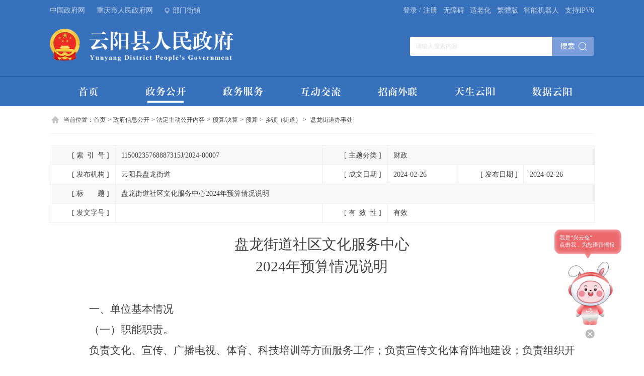

--- FILE ---
content_type: text/html
request_url: http://www.yunyang.gov.cn/zwgk_257/zfxxgkml/czyjs/ys/xz/pljdbsc/202402/t20240226_12956828.html
body_size: 80788
content:
<!DOCTYPE html>
<html>
    <head>
        <meta charset="utf-8">
        <meta http-equiv="X-UA-Compatible" content="IE=edge,chrome=1" />
        <meta name="viewport" content="width=device-width, initial-scale=1, maximum-scale=1, minimum-scale=1, user-scalable=no">
        <!--站点类-->
<meta name="SiteName" content="重庆市云阳县人民政府">
<meta name="SiteDomain" content="www.yunyang.gov.cn">
<meta name="SiteIDCode" content="5002350018">

<!--栏目类-->
<meta name="ColumnName" content="盘龙街道办事处">
<meta name="ColumnDescription" content="重庆市云阳县人民政府网站政务公开是政务公开展示窗口。内容涵盖领导活动信息及简历、重大决策部署、政府信息公开、基层政务公开、政策文件及解读、机构职责、政府信息公开、公务员招考、事业单位招聘、干部任前公示、规划计划、财政审计等。">
<meta name="ColumnKeywords" content="政府信息公开;活动信息;事业单位;政策文件;简历;职责;门户;盘龙街道办事处">
<meta name="ColumnType" content="盘龙街道办事处">

<!--文章类-->
<meta name="ArticleTitle" content="盘龙街道社区文化服务中心2024年预算情况说明">
<meta name="PubDate" content="2024-02-26 10:30">
<meta name="ContentSource" content="云阳县盘龙街道">
<meta name="Keywords" content="云阳 盘龙街道办事处 重庆市云阳县人民政府公众信息网">
<meta name="Author" content="云阳县盘龙街道">
<meta name="Description" content="盘龙街道社区文化服务中心2024年预算情况说明 一、单位基本情况（一）职能职责。负责文化、宣传、广播电视、体育、科技培训等方面服务工作；负责宣传文化体育阵地建设；负责组织开展文化娱乐和体育健身活动；负责辖区内文艺社团交流活动；负责民族民间非物质文化遗产搜集、整理、保护工作；负责辖区旅游资源普查、规划、整合、开发和相关保护工作；负责辖区内广播电视、电台节目的有关服务工作。（二）单位构成。本单位为云阳县盘龙街道办事处下属事业单位，无单位构成。二、收支总体情况（一）收入预算：2024年年初预算数72.36万元，...">

<meta name="Url" content="//www.yunyang.gov.cn/zwgk_257/zfxxgkml/czyjs/ys/xz/pljdbsc/202402/t20240226_12956828.html">
        <title>盘龙街道办事处 - 云阳县人民政府</title>
        
        <!-- css -->
        <link rel="stylesheet" href="../../../../../../../images/swiper.min.css" />
        <link rel="stylesheet" href="../../../../../../../images/public2022.css" />
        <link rel="stylesheet" href="../../../../../../../images/list2022.css" />
<link rel="stylesheet" href="../../../../../../../images/yj-yy-szr.css" />
        
        <!-- script -->
        <script src="../../../../../../../images/jquery-1.11.3.min.js"></script>
        <script src="../../../../../../../images/swiper.min.js"></script>
    </head>
    <body>
        
        <div class="list-banner">
            <div class="pTop">
    <div class="mainWidth">
        <div class="top-left">
            <a class="a-link" target="_blank" href="http://www.gov.cn">中国政府网</a>
            <a class="a-link" target="_blank" href="http://www.cq.gov.cn">重庆市人民政府网</a>
            <a class="a-link gh" target="_blank" href="//www.yunyang.gov.cn/">云阳县人民政府网</a>
            <span class="bmjz">部门街镇</span>
        </div>
        <div class="top-right">
            <div class="searchbox">
                <input class="s-ipt" type="text" id="textfield" maxlength="50" onkeydown="if(event.keyCode==13){submitsearch();}" onfocus="if(this.value=='请输入搜索内容'){this.value='';}" onblur="if(this.value==''){this.value='请输入搜索内容';}" placeholder="请输入搜索内容" />
                <input class="s-btn" type="button" onclick="submitsearch()" />
            </div>
            <a class="a-link norgt cq-login cq-logined-hide" href="javascript:void(0)">登录</a>
            <a class="a-link norgt cq-user-name cq-logined-show" href="javascript:void(0)" style="display:none;" target="_blank"></a>
            <a class="a-link norgt cq-logined-show" style="display:none;">（欢迎您）</a>
            <label>/</label>
            <a class="a-link cq-register cq-register-gr cq-logined-hide" href="javascript:void(0)">注册</a>
            <a class="a-link cq-logout cq-logined-show" href="javascript:void(0)" style="display:none;">注销</a>
            <a class="a-link" href="javascript:void(0)" id="toolbarSwitch">无障碍</a>
            <a class="a-link" href="https://www.yunyang.gov.cn/index/slh/">适老化</a>
            <a class="a-link" id="StranLink" title="點擊以繁體中文方式浏覽" href="" name=StranLink>繁体版</a>
            <a class="a-link" href="https://www.yunyang.gov.cn/cslm/index.html" target="_blank">智能机器人</a>
            <span>支持IPV6</span>
            <!-- 登录/注册 -->
            <script src="//cq.gov.cn/images/crypto-js.min.js"></script>
<script src="//cq.gov.cn/images/DECRYPT.js"></script>
<script src="//cq.gov.cn/images/ykb-request.js"></script>
<script src="//cq.gov.cn/images/ykb-api.js"></script>
<script src="//cq.gov.cn/images/ykb-base.js?v=1.1"></script>
<input type="text" hidden id="loginSiteId" value="257" />
<script>
  $(function () {
    //获取用户信息-有额外的操作可以在回调中使用
    getUserInfo(function (res) {
      if(res.code!=200){
        checkLoginQx()
      }else{
        $('.cq-user-name').attr("href","https://zwykb.cq.gov.cn/v2/grzx/")
      }
    })
  })
</script>
            <!-- 搜索 -->
            <script>
                function submitsearch(){
                    var result = $("#textfield").val();
                    result = $.trim(result);
                    var reg = /[`~!@#$%^&*_+<>{}\/'[\]]/im;
                    if (reg.test(result)) {
                        window.wxc.xcConfirm('您输入的信息包含非法字符!', window.wxc.xcConfirm.typeEnum.info)
                        return false;
                    }
                    if (result == "请输入搜索内容" || result == "" || result == null) {
                        window.wxc.xcConfirm('请输入检索条件!', window.wxc.xcConfirm.typeEnum.info)
                        return false;
                    } else {
                        result = result.replace("-", "\-");
                        result = result.replace("(", "\(");
                        result = result.replace(")", "\)");
                    }
                    window.location.href=  "//www.yunyang.gov.cn/cqs/searchResultPC.html?tenantId=24&configTenantId=24&areaCode=500235&searchWord=" + encodeURI(result);
                }
            </script>
        </div>
    </div>
    <div class="pTop-bmjz">
        <div class="mainWidth">
            <img class="bmjz-close" src="//www.yunyang.gov.cn/images/2022-pTop-bmjz-close.png" />
            <span class="tit">部门</span>
            <ul class="bmjz-ul">
                
                    <li>
                        <a href="//www.yunyang.gov.cn/bm_257/xfzggw/" target="_blank">县发展改革委</a>
                    </li>
                
                    <li>
                        <a href="//www.yunyang.gov.cn/bm_257/xjw/" target="_blank">县教委</a>
                    </li>
                
                    <li>
                        <a href="//www.yunyang.gov.cn/bm_257/xjjxxw/" target="_blank">县经济信息委</a>
                    </li>
                
                    <li>
                        <a href="//www.yunyang.gov.cn/bm_257/xgaj/" target="_blank">县公安局</a>
                    </li>
                
                    <li>
                        <a href="//www.yunyang.gov.cn/bm_257/xmzj/" target="_blank">县民政局</a>
                    </li>
                
                    <li>
                        <a href="//www.yunyang.gov.cn/bm_257/xsfj/" target="_blank">县司法局</a>
                    </li>
                
                    <li>
                        <a href="//www.yunyang.gov.cn/bm_257/xczj/" target="_blank">县财政局</a>
                    </li>
                
                    <li>
                        <a href="//www.yunyang.gov.cn/bm_257/xrlsbj/" target="_blank">县人力社保局</a>
                    </li>
                
                    <li>
                        <a href="//www.yunyang.gov.cn/bm_257/xghzrzyj/" target="_blank">县规划自然资源局</a>
                    </li>
                
                    <li>
                        <a href="//www.yunyang.gov.cn/bm_257/xsthjj/" target="_blank">县生态环境局</a>
                    </li>
                
                    <li>
                        <a href="//www.yunyang.gov.cn/bm_257/xzfcxjw/" target="_blank">县住房城乡建委</a>
                    </li>
                
                    <li>
                        <a href="//www.yunyang.gov.cn/bm_257/xjtj/" target="_blank">县交通运输委</a>
                    </li>
                
                    <li>
                        <a href="//www.yunyang.gov.cn/bm_257/xslj/" target="_blank">县水利局</a>
                    </li>
                
                    <li>
                        <a href="//www.yunyang.gov.cn/bm_257/xnyncw/" target="_blank">县农业农村委</a>
                    </li>
                
                    <li>
                        <a href="//www.yunyang.gov.cn/bm_257/xsww/" target="_blank">县商务委</a>
                    </li>
                
                    <li>
                        <a href="//www.yunyang.gov.cn/bm_257/xwhlyw/" target="_blank">县文化旅游委</a>
                    </li>
                
                    <li>
                        <a href="//www.yunyang.gov.cn/bm_257/xwsjkw/" target="_blank">县卫生健康委</a>
                    </li>
                
                    <li>
                        <a href="//www.yunyang.gov.cn/bm_257/xtyjrswj/" target="_blank">县退役军人事务局</a>
                    </li>
                
                    <li>
                        <a href="//www.yunyang.gov.cn/bm_257/xyjj/" target="_blank">县应急管理局</a>
                    </li>
                
                    <li>
                        <a href="//www.yunyang.gov.cn/bm_257/xsjj/" target="_blank">县审计局</a>
                    </li>
                
                    <li>
                        <a href="//www.yunyang.gov.cn/bm_257/xscjgj/" target="_blank">县市场监管局</a>
                    </li>
                
                    <li>
                        <a href="//www.yunyang.gov.cn/bm_257/xtjj/" target="_blank">县统计局</a>
                    </li>
                
                    <li>
                        <a href="//www.yunyang.gov.cn/bm_257/xybj/" target="_blank">县医保局</a>
                    </li>
                
                    <li>
                        <a href="//www.yunyang.gov.cn/bm_257/xlyj/" target="_blank">县林业局</a>
                    </li>
                
                    <li>
                        <a href="//www.yunyang.gov.cn/bm_257/xxfb/" target="_blank">县信访办</a>
                    </li>
                
                    <li>
                        <a href="//www.yunyang.gov.cn/bm_257/xdsjfzj/" target="_blank">县大数据发展局</a>
                    </li>
                
                <div class="pClear"></div>
            </ul>
            <div class="line"></div>
            <span class="tit">乡镇（街道）</span>
            <ul class="bmjz-ul">
                
                    <li>
                        <a href="//www.yunyang.gov.cn/xz_257/qljd/" target="_blank">青龙街道办事处</a>
                    </li>
                
                    <li>
                        <a href="//www.yunyang.gov.cn/xz_257/sjjd/" target="_blank">双江街道办事处</a>
                    </li>
                
                    <li>
                        <a href="//www.yunyang.gov.cn/xz_257/rhjd/" target="_blank">人和街道办事处</a>
                    </li>
                
                    <li>
                        <a href="//www.yunyang.gov.cn/xz_257/pljd/" target="_blank">盘龙街道办事处</a>
                    </li>
                
                    <li>
                        <a href="//www.yunyang.gov.cn/xz_257/hsz/" target="_blank">黄石街道办事处</a>
                    </li>
                
                    <li>
                        <a href="//www.yunyang.gov.cn/xz_257/jkz/" target="_blank">江口镇人民政府</a>
                    </li>
                
                    <li>
                        <a href="//www.yunyang.gov.cn/xz_257/nxz1/" target="_blank">南溪镇人民政府</a>
                    </li>
                
                    <li>
                        <a href="//www.yunyang.gov.cn/xz_257/fmz/" target="_blank">凤鸣镇人民政府</a>
                    </li>
                
                    <li>
                        <a href="//www.yunyang.gov.cn/xz_257/gyz/" target="_blank">高阳镇人民政府</a>
                    </li>
                
                    <li>
                        <a href="//www.yunyang.gov.cn/xz_257/paz/" target="_blank">平安镇人民政府</a>
                    </li>
                
                    <li>
                        <a href="//www.yunyang.gov.cn/xz_257/hsz1/" target="_blank">红狮镇人民政府</a>
                    </li>
                
                    <li>
                        <a href="//www.yunyang.gov.cn/xz_257/glz/" target="_blank">故陵镇人民政府</a>
                    </li>
                
                    <li>
                        <a href="//www.yunyang.gov.cn/xz_257/ljz/" target="_blank">龙角镇人民政府</a>
                    </li>
                
                    <li>
                        <a href="//www.yunyang.gov.cn/xz_257/ssz/" target="_blank">沙市镇人民政府</a>
                    </li>
                
                    <li>
                        <a href="//www.yunyang.gov.cn/xz_257/qxz/" target="_blank">栖霞镇人民政府</a>
                    </li>
                
                    <li>
                        <a href="//www.yunyang.gov.cn/xz_257/byz/" target="_blank">巴阳镇人民政府</a>
                    </li>
                
                    <li>
                        <a href="//www.yunyang.gov.cn/xz_257/qmz/" target="_blank">渠马镇人民政府</a>
                    </li>
                
                    <li>
                        <a href="//www.yunyang.gov.cn/xz_257/stz/" target="_blank">双土镇人民政府</a>
                    </li>
                
                    <li>
                        <a href="//www.yunyang.gov.cn/xz_257/lyz/" target="_blank">路阳镇人民政府</a>
                    </li>
                
                    <li>
                        <a href="//www.yunyang.gov.cn/xz_257/yqz/" target="_blank">鱼泉镇人民政府</a>
                    </li>
                
                    <li>
                        <a href="//www.yunyang.gov.cn/xz_257/bpz/" target="_blank">宝坪镇人民政府</a>
                    </li>
                
                    <li>
                        <a href="//www.yunyang.gov.cn/xz_257/nbz/" target="_blank">农坝镇人民政府</a>
                    </li>
                
                    <li>
                        <a href="//www.yunyang.gov.cn/xz_257/spz/" target="_blank">桑坪镇人民政府</a>
                    </li>
                
                    <li>
                        <a href="//www.yunyang.gov.cn/xz_257/yyz/" target="_blank">云阳镇人民政府</a>
                    </li>
                
                    <li>
                        <a href="//www.yunyang.gov.cn/xz_257/yaz/" target="_blank">云安镇人民政府</a>
                    </li>
                
                    <li>
                        <a href="//www.yunyang.gov.cn/xz_257/slz/" target="_blank">双龙镇人民政府</a>
                    </li>
                
                    <li>
                        <a href="//www.yunyang.gov.cn/xz_257/qstjzx/" target="_blank">清水土家族乡人民政府</a>
                    </li>
                
                    <li>
                        <a href="//www.yunyang.gov.cn/xz_257/skz/" target="_blank">水口镇人民政府</a>
                    </li>
                
                    <li>
                        <a href="//www.yunyang.gov.cn/xz_257/bcz/" target="_blank">蔈草镇人民政府</a>
                    </li>
                
                    <li>
                        <a href="//www.yunyang.gov.cn/xz_257/nxz/" target="_blank">泥溪镇人民政府</a>
                    </li>
                
                    <li>
                        <a href="//www.yunyang.gov.cn/xz_257/ylz1/" target="_blank">养鹿镇人民政府</a>
                    </li>
                
                    <li>
                        <a href="//www.yunyang.gov.cn/xz_257/hyz/" target="_blank">后叶镇人民政府</a>
                    </li>
                
                    <li>
                        <a href="//www.yunyang.gov.cn/xz_257/ldz/" target="_blank">龙洞镇人民政府</a>
                    </li>
                
                    <li>
                        <a href="//www.yunyang.gov.cn/xz_257/ypz/" target="_blank">堰坪镇人民政府</a>
                    </li>
                
                    <li>
                        <a href="//www.yunyang.gov.cn/xz_257/dyz/" target="_blank">大阳镇人民政府</a>
                    </li>
                
                    <li>
                        <a href="//www.yunyang.gov.cn/xz_257/ylz/" target="_blank">耀灵镇人民政府</a>
                    </li>
                
                    <li>
                        <a href="//www.yunyang.gov.cn/xz_257/dlx/" target="_blank">洞鹿乡人民政府</a>
                    </li>
                
                    <li>
                        <a href="//www.yunyang.gov.cn/xz_257/sbx/" target="_blank">上坝乡人民政府</a>
                    </li>
                
                    <li>
                        <a href="//www.yunyang.gov.cn/xz_257/xjx/" target="_blank">新津乡人民政府</a>
                    </li>
                
                    <li>
                        <a href="//www.yunyang.gov.cn/xz_257/pax/" target="_blank">普安乡人民政府</a>
                    </li>
                
                    <li>
                        <a href="//www.yunyang.gov.cn/xz_257/smx/" target="_blank">石门乡人民政府</a>
                    </li>
                
                    <li>
                        <a href="//www.yunyang.gov.cn/xz_257/wlx/" target="_blank">外郎乡人民政府</a>
                    </li>
                
                <div class="pClear"></div>
            </ul>
        </div>
    </div>
</div>
<!-- pTop end -->

    <div class="pLogo">
        <div class="mainWidth">
            <img class="logo" src="//www.yunyang.gov.cn/images/2022-pLogo.png" />
            <div class="searchbox">
                <input class="s-ipt" type="text" id="textfield02" maxlength="50" onkeydown="if(event.keyCode==13){submitsearch02();}" onfocus="if(this.value=='请输入搜索内容'){this.value='';}" onblur="if(this.value==''){this.value='请输入搜索内容';}" placeholder="请输入搜索内容" />
                <input class="s-btn" type="button" onclick="submitsearch02()" />
            </div>   

 <!-- 搜索 -->
    <script>
        function submitsearch02(){
            // alert('搜索');
            var result = $("#textfield02").val();
            // alert(result);
            result = $.trim(result);
            var reg = /[`~!@#$%^&*_+<>{}\/'[\]]/im;
            if (reg.test(result)) {
                window.wxc.xcConfirm('您输入的信息包含非法字符!', window.wxc.xcConfirm.typeEnum.info)
                return false;
            }
            if (result == "请输入搜索内容" || result == "" || result == null) {
                window.wxc.xcConfirm('请输入检索条件!', window.wxc.xcConfirm.typeEnum.info)
                return false;
            } else {
                result = result.replace("-", "\-");
                result = result.replace("(", "\(");
                result = result.replace(")", "\)");
            }
            window.location.href=  "//www.yunyang.gov.cn/cqs/searchResultPC.html?tenantId=24&configTenantId=24&areaCode=5002358&searchWord=" + encodeURI(result);
        }
    </script>
        </div>
    </div>
    <!-- pLogo end -->

    <div class="pNav">
    <div class="mainWidth">
        <ul id="pNav_ul">
            <li><a href="//www.yunyang.gov.cn/">
                <img src="//www.yunyang.gov.cn/images/2022-pNav-sy.png" />
            </a></li>
            <li>
                <a href="//www.yunyang.gov.cn/zwgk_257/">
                <img src="//www.yunyang.gov.cn/images/2022-pNav-zwgk.png" />
                </a>
                <dl>
                    <dt><a href="//www.yunyang.gov.cn/zwgk_257/ldxx/">领导信息</a></dt>
                    <dt><a href="//www.yunyang.gov.cn/zwgk_257/zfxxgkml/jgjj/">机构职能</a></dt>
                    <dt><a href="//www.yunyang.gov.cn/zwgk_257/zcwj_zc/">政策文件</a></dt>
                    <dt><a href="//www.yunyang.gov.cn/zwgk_257/zcjd/">政策解读</a></dt>
                    <dt><a href="//www.yunyang.gov.cn/zwgk_257/zfxxgkml/">政府信息公开</a></dt>
                    <dt><a href="//www.yunyang.gov.cn/zfxxgkml/jczwgk/">基层政务公开</a></dt>
                    <dt><a href="//www.yunyang.gov.cn/zfxxgkml/ggqsydwxxgk/">公共企事业单位信息公开</a></dt>
                </dl>
            </li>
            <li>
                <a href="//www.yunyang.gov.cn/ykb_257/" target="_blank">
                <img src="//www.yunyang.gov.cn/images/2022-pNav-zwfw.png" />
                </a>
                <dl>
                    <dt><a href="//www.yunyang.gov.cn/ykb_257/grcjsfw/">个人场景式服务</a></dt>
                    <dt><a href="//www.yunyang.gov.cn/ykb_257/qycjsfw/">企业场景式服务</a></dt>
                    <dt><a href="//www.yunyang.gov.cn/ykb_257/bmdt/">便民地图</a></dt>
                    <dt><a href="//www.yunyang.gov.cn/ykb_257/twjd/">图文解读</a></dt>
                </dl>
            </li>
            <li>
                <a href="//www.yunyang.gov.cn/hdjl_257/">
                <img src="//www.yunyang.gov.cn/images/2022-pNav-hdjl.png" />
                </a>
                <dl>
                    <dt><a href="//www.yunyang.gov.cn/hdjl_257/gkxx/">公开信箱</a></dt>
                    <dt><a href="//www.yunyang.gov.cn/hdjl_257/zxyjzj/">意见征集</a></dt>
                    <dt><a href="//www.yunyang.gov.cn/zwgk_257/zcwdpt/">政策问答</a></dt>
                    <dt><a href="//www.yunyang.gov.cn/zfxxgkml/rdjybl/">建议提案办理</a></dt>
                    <dt><a href="https://www.cqsxfb.cn/web">网上信访</a></dt>
                </dl>
            </li>
            <li>
                <a href="//www.yunyang.gov.cn/tzyy/">
                <img src="//www.yunyang.gov.cn/images/2022-pNav-zswl.png" />
                </a>
                <dl>
                    <dt><a href="//www.yunyang.gov.cn/tzyy/yyjm/">云阳见面</a></dt>
                    <dt><a href="//www.yunyang.gov.cn/tzyy/zsyz/">云阳招商</a></dt>
                    <dt><a href="//www.yunyang.gov.cn/tzyy/yhyshj/">云阳营商</a></dt>
                    <dt><a href="//www.yunyang.gov.cn/tzyy/yyas/">云阳安商</a></dt>
                </dl>
            </li>
            <li>
                <a href="//www.yunyang.gov.cn/zjyy_257/">
                <img src="//www.yunyang.gov.cn/images/2022-pNav-tsyy.png" />
                </a>
                <dl>
                    <dt><a href="//www.yunyang.gov.cn/zjyy_257/yyxq/">云阳县情</a></dt>
                    <dt><a href="//www.yunyang.gov.cn/zjyy_257/yb/">一标</a></dt>
                    <dt><a href="//www.yunyang.gov.cn/zjyy_257/sq/">三区</a></dt>
                    <dt><a href="//www.yunyang.gov.cn/zjyy_257/lc/">两城</a></dt>
                </dl>
            </li>
            <li>
                <a href="//www.yunyang.gov.cn/sjyy/">
                <img src="//www.yunyang.gov.cn/images/2022-pNav-sjyy.png" />
                </a>
                <dl>
                    <dt><a href="//www.yunyang.gov.cn/sjyy/szgg/">水质公告</a></dt>
                    <dt><a href="//www.yunyang.gov.cn/sjyy/zyspscjg/">主要商品市场价格</a></dt>
                    <dt><a href="//www.yunyang.gov.cn/sjyy/hjzlzc/">环境质量状况</a></dt>
                </dl>
            </li>
        </ul>
    </div>
</div>
<!-- pNav end -->
<script>
    $(function () {
        // 头部菜单确定选中状态
        var curUrl = window.location.pathname;

        $("#pNav_ul li").each(function () {
            $(this).removeClass("active");
        });
        if (curUrl.indexOf("/zwgk_257/") >= 0) { // 政务公开
            $("#pNav_ul li").eq(1).addClass('active');
        } else if (curUrl.indexOf("/hdjl_257/") >= 0) { // 互动交流
            $("#pNav_ul li").eq(3).addClass('active');
        } else if (curUrl.indexOf("/tzyy/") >= 0) { // 投资云阳
            $("#pNav_ul li").eq(4).addClass('active');
        } else if (curUrl.indexOf("/zjyy_257/") >= 0) { // 天生云阳
            $("#pNav_ul li").eq(5).addClass('active');
        } else if (curUrl.indexOf("/sjyy/") >= 0) { // 数据云阳
            $("#pNav_ul li").eq(6).addClass('active');
        } else if (curUrl == "https://www.yunyang.gov.cn" || curUrl == "http://www.yunyang.gov.cn") {
            $("#pNav_ul li").eq(0).addClass('active');
        }
    });
</script>
        </div>
        <!-- list-banner end -->
        
        <div class="detailContent mainWidth">
            <div class="pLocation">
	当前位置：<a href="../../../../../../../" title="首页">首页</a><span>></span><a href="../../../../../../" title="政府信息公开">政府信息公开</a><span>></span><a href="../../../../../" title="法定主动公开内容">法定主动公开内容</a><span>></span><a href="../../../../" title="预算/决算">预算/决算</a><span>></span><a href="../../../" title="预算">预算</a><span>></span><a href="../../" title="乡镇（街道）">乡镇（街道）</a><span>></span><span><a href="../">盘龙街道办事处</a></span>
</div>
                
                <div id="guidangCon" class="pGuidangImg">
                    <img src="../../../../../../../images/guidang.png" />
                    <span></span>
                </div>
                <script>
                    var guidang = '0';
                    if(guidang == 1){
                        $("#guidangCon").css("display","block");
                    }else{
                        $("#guidangCon").css("display","none");
                    }
                </script>
            
            
            <div class="zw-table clearfix">
                <div id="fiezhiCon"></div>
                <ul class="clearfix">
                    <li class="head"><span>[ 索<em class="em01"></em>引<em class="em01"></em>号 ]</span></li>
                    <li><span>11500235768887315J/2024-00007</span></li>
            
                    <li class="head"><span> [ 主题分类 ]</span></li>
                    <li><span>财政</span></li>
                    
                    <li class="head"><span>[ 发布机构 ]</span></li>
                    <li><span>云阳县盘龙街道</span></li>
            
                    <li class="head"><span>[ 成文日期 ]</span></li>
                    <li class="day"><span>2024-02-26</span></li>
            
                    <li class="head"><span>[ 发布日期 ]</span></li>
                    <li class="day"><span>2024-02-26</span></li>
            
                    <li class="head"><span>[ 标<em class="em02"></em>题 ]</span></li>
                    <li class="tit"><span>盘龙街道社区文化服务中心2024年预算情况说明</span></li>
            
                    <li class="head"><span>[ 发文字号 ]</span></li>
                    <li><span></span></li>
            
                    <li class="head"><span>[ 有<em class="em01"></em>效<em class="em01"></em>性 ]</span></li>
                    <li><span id="yxxVal"></span></li>
                </ul>
                <div class="pClear"></div>
                <script>
                    var fzTime = "";
                    var now = Date.now();
                        if(fzTime != ""){
                            fzTime = new Date(fzTime.replace(/-/g, '/'));
                            if(fzTime.getTime() < now){
                                $("#fiezhiCon").css("display","block");
                                $('#yxxVal').html('废止')
                            }else {
                                $('#yxxVal').html('有效')
                            }
                        }else {
                            $('#yxxVal').html('有效')
                    }
                </script>
            </div>
            
            
            
            
            <div class="nrcon zwxl-article">
                <div id="nrcon-left">
                    <!--视频播放开始-->
                    <div class="nrvideo" style="width:600px; width:6rem; height:400px; height: 4rem; margin:20px auto; margin:.2rem auto; display:none" id="a1">
                        <script>
                            var hasVideo = "";
                            console.log("hasVideo: " + hasVideo);
                            var videoArr = hasVideo.split("/masvod");
                            console.log("videoArr: " + videoArr);
                            var html ='';
                            
                            if(videoArr.length > 1) {
                                $("#a1").css("display","block");
                                for(var i = 1; i < videoArr.length; i++) {
                                    html += '<video width="100%" height="auto" preload="auto" controls="controls" poster="">';
                                    html += '<source src="/masvod' + videoArr[i] + '" type="video/mp4">';
                                    html += '</video>';
                                }
                                $(".nrvideo").html(html);
                            }
                        </script>
                    </div>
                    <!--视频播放结束-->
                    
                    <div class="trs_editor_view TRS_UEDITOR trs_paper_default trs_word trs_web"><p style="text-align:center;margin: 0 0 0;font-family: Calibri;font-size: 14px;white-space: normal;line-height: 39px"><span style="font-family: 方正小标宋_GBK;font-size: 29px">盘龙街道社区文化服务中心</span></p><p style="text-align:center;margin: 0 0 0;font-family: Calibri;font-size: 14px;white-space: normal;line-height: 39px"><span style="font-family: 方正小标宋_GBK;font-size: 29px"><span style="font-family:Times New Roman">2024</span><span style="font-family:方正小标宋_GBK">年预算情况说明</span></span></p><p style="text-align:center;margin: 0 0 0;font-family: Calibri;font-size: 14px;white-space: normal;line-height: 39px"><span style="font-family: 方正仿宋_GBK;font-size: 21px"> </span></p><p style="margin: 0 0 0;text-align: justify;font-family: Calibri;font-size: 14px;white-space: normal;text-indent: 43px;line-height: 39px"><span style="font-family: 方正黑体_GBK;font-size: 21px">一、单位基本情况</span></p><p style="margin: 0 0 0;text-align: justify;font-family: Calibri;font-size: 14px;white-space: normal;text-indent: 43px;line-height: 39px"><span style="font-family: 方正楷体_GBK;font-size: 21px">（一）职能职责</span><span style="font-family: 方正仿宋_GBK;font-size: 21px">。</span></p><p style="margin: 0 0 0;font-family: Calibri;font-size: 14px;white-space: normal;text-indent: 43px;line-height: 39px"><span style="font-family: 方正仿宋_GBK;font-size: 21px">负责文化、宣传、广播电视、体育、科技培训等方面服务工作；负责宣传文化体育阵地建设；负责组织开展文化娱乐和体育健身活动；负责辖区内文艺社团交流活动；负责民族民间非物质文化遗产搜集、整理、保护工作；负责辖区旅游资源普查、规划、整合、开发和相关保护工作；负责辖区内广播电视、电台节目的有关服务工作。</span></p><p style="margin: 0 0 0;font-family: Calibri;font-size: 14px;white-space: normal;text-indent: 43px;line-height: 39px"><span style="font-family: 方正楷体_GBK;font-size: 21px">（二）单位构成</span><span style="font-family: 方正仿宋_GBK;font-size: 21px">。</span></p><p style="margin: 0 0 0;font-family: Calibri;font-size: 14px;white-space: normal;text-indent: 36px;line-height: 39px;background: rgb(255, 255, 255)"><span style="font-family: 方正仿宋_GBK;font-size: 21px">本单位为云阳县盘龙街道办事处下属事业单位，无单位构成。</span></p><p style="margin: 0 0 0;text-align: justify;font-family: Calibri;font-size: 14px;white-space: normal;text-indent: 43px;line-height: 39px"><span style="font-family: 方正黑体_GBK;font-size: 21px">二、收支总体情况</span></p><p style="margin: 0 0 0;text-align: justify;font-family: Calibri;font-size: 14px;white-space: normal;text-indent: 43px;line-height: 39px"><span style="font-family: 方正楷体_GBK;font-size: 21px">（一）收入预算</span><span style="font-family: 方正仿宋_GBK;font-size: 21px">：<span style="font-family:Times New Roman">2024</span><span style="font-family:方正仿宋_GBK">年年初预算数</span><span style="font-family:Times New Roman">72.36</span><span style="font-family:方正仿宋_GBK">万元，其中：一般公共预算拨款</span><span style="font-family:Times New Roman">72.36</span><span style="font-family:方正仿宋_GBK">万元，政府性基金预算拨款</span><span style="font-family:Times New Roman">0</span><span style="font-family:方正仿宋_GBK">万元，国有资本经营预算收入</span><span style="font-family:Times New Roman">0</span><span style="font-family:方正仿宋_GBK">万元，事业收入</span><span style="font-family:Times New Roman">0</span><span style="font-family:方正仿宋_GBK">万元，事业单位经营收入</span><span style="font-family:Times New Roman">0</span><span style="font-family:方正仿宋_GBK">万元，其他收入</span><span style="font-family:Times New Roman">0</span><span style="font-family:方正仿宋_GBK">万元；收入较去年减少</span><span style="font-family:Times New Roman">3.69</span><span style="font-family:方正仿宋_GBK">万元，主要是社会保障和就业支出经费拨款减少</span><span style="font-family:Times New Roman">4.7</span><span style="font-family:方正仿宋_GBK">万元。</span></span></p><p style="margin: 0 0 0;text-align: justify;font-family: Calibri;font-size: 14px;white-space: normal;text-indent: 43px;line-height: 39px"><span style="font-family: 方正楷体_GBK;font-size: 21px">（二）支出预算</span><span style="font-family: 方正仿宋_GBK;font-size: 21px">：<span style="font-family:Times New Roman">2024</span><span style="font-family:方正仿宋_GBK">年年初预算数</span><span style="font-family:Times New Roman">72.36</span><span style="font-family:方正仿宋_GBK">万元，其中：文化旅游体育与传媒支出</span><span style="font-family:Times New Roman">54.17</span><span style="font-family:方正仿宋_GBK">万元，社会保障和就业支出</span><span style="font-family:Times New Roman">10.35</span><span style="font-family:方正仿宋_GBK">万元，卫生健康支出</span><span style="font-family:Times New Roman">3.91</span><span style="font-family:方正仿宋_GBK">万元，住房保障支出</span><span style="font-family:Times New Roman">3.93</span><span style="font-family:方正仿宋_GBK">万元</span></span><span style="font-family: 方正仿宋_GBK;font-size: 21px">，</span><span style="font-family: 方正仿宋_GBK;font-size: 21px">支出较去年减少<span style="font-family:Times New Roman">3.69</span><span style="font-family:方正仿宋_GBK">万元，主要是基本支出减少</span><span style="font-family:Times New Roman">3.69</span><span style="font-family:方正仿宋_GBK">万元。</span></span></p><p style="margin: 0 0 0;text-align: justify;font-family: Calibri;font-size: 14px;white-space: normal;text-indent: 43px;line-height: 39px"><span style="font-family: 方正黑体_GBK;font-size: 21px">三、预算情况说明</span></p><p style="margin: 0 0 0;text-align: justify;font-family: Calibri;font-size: 14px;white-space: normal;text-indent: 43px;line-height: 39px"><span style="font-family: 方正仿宋_GBK;font-size: 21px"><span style="font-family:Times New Roman">2024</span><span style="font-family:方正仿宋_GBK">年一般公共预算财政拨款收入</span><span style="font-family:Times New Roman">72.36</span><span style="font-family:方正仿宋_GBK">万元，一般公共预算财政拨款支出</span><span style="font-family:Times New Roman">72.36</span><span style="font-family:方正仿宋_GBK">万元，比</span><span style="font-family:Times New Roman">2023</span><span style="font-family:方正仿宋_GBK">年减少</span><span style="font-family:Times New Roman">3.69</span><span style="font-family:方正仿宋_GBK">万元。其中：基本支出</span><span style="font-family:Times New Roman">72.36</span><span style="font-family:方正仿宋_GBK">万元，比</span><span style="font-family:Times New Roman">2023</span><span style="font-family:方正仿宋_GBK">年减少</span><span style="font-family:Times New Roman">3.69</span><span style="font-family:方正仿宋_GBK">万元，主要原因是人员工资调整。</span></span></p><p style="margin: 0 0 0;text-align: justify;font-family: Calibri;font-size: 14px;white-space: normal;text-indent: 43px;line-height: 39px"><span style="font-family: 方正仿宋_GBK;font-size: 21px"><span style="font-family:Times New Roman">2024</span><span style="font-family:方正仿宋_GBK">年无使用政府性基金预算拨款安排的支出。</span></span></p><p style="margin: 0 0 0;text-align: justify;font-family: Calibri;font-size: 14px;white-space: normal;text-indent: 43px;line-height: 39px"><span style="font-family: 方正黑体_GBK;font-size: 21px">四、“三公”经费情况说明</span></p><p style="margin: 0 0 0;text-align: justify;font-family: Calibri;font-size: 14px;white-space: normal;text-indent: 43px;line-height: 39px"><span style="font-family: 方正仿宋_GBK;font-size: 21px"><span style="font-family:Times New Roman">2024</span><span style="font-family:方正仿宋_GBK">年“三公”经费预算</span><span style="font-family:Times New Roman">0</span><span style="font-family:方正仿宋_GBK">万元，与</span><span style="font-family:Times New Roman">2023</span><span style="font-family:方正仿宋_GBK">年相比无变化。</span></span></p><p style="margin: 0 0 0;text-align: justify;font-family: Calibri;font-size: 14px;white-space: normal;text-indent: 43px;line-height: 39px"><span style="font-family: 方正黑体_GBK;font-size: 21px">五、其他重要事项的情况说明</span></p><p style="margin: 0 0 0;text-align: justify;font-family: Calibri;font-size: 14px;white-space: normal;text-indent: 43px;line-height: 39px"><span style="font-family: 方正仿宋_GBK;font-size: 21px">（一）机关运行经费。<span style="font-family:Times New Roman"></span><span style="font-family: 方正仿宋_GBK;font-size: 21px" data-index="6">我单位不在机关运行经费统计范围之内。</span><span style="font-family:方正仿宋_GBK"></span></span></p><p style="margin: 0 0 0;text-align: justify;font-family: Calibri;font-size: 14px;white-space: normal;text-indent: 43px;line-height: 39px"><span style="font-family: 方正仿宋_GBK;font-size: 21px">（二）政府采购情况。所属各预算单位政府采购预算总额<span style="font-family:Times New Roman">0</span><span style="font-family:方正仿宋_GBK">万元。</span></span></p><p style="margin: 0 0 0;text-align: justify;font-family: Calibri;font-size: 14px;white-space: normal;text-indent: 43px;line-height: 39px"><span style="font-family: 方正仿宋_GBK;font-size: 21px">（三）绩效目标设置情况。<span style="font-family:Times New Roman">2024</span><span style="font-family:方正仿宋_GBK">年无项目支出，未设置绩效目标。</span></span></p><p style="margin: 0 0 0;text-align: justify;font-family: Calibri;font-size: 14px;white-space: normal;text-indent: 43px;line-height: 39px"><span style="font-family: 方正仿宋_GBK;font-size: 21px">（四）国有资产占有使用情况。截至<span style="font-family:Times New Roman">2023</span><span style="font-family:方正仿宋_GBK">年</span><span style="font-family:Times New Roman">12</span><span style="font-family:方正仿宋_GBK">月，所属各预算单位共有车辆</span><span style="font-family:Times New Roman">0</span><span style="font-family:方正仿宋_GBK">辆，其中一般公务用车</span><span style="font-family:Times New Roman">0</span><span style="font-family:方正仿宋_GBK">辆、执勤执法用车</span><span style="font-family:Times New Roman">0 </span><span style="font-family:方正仿宋_GBK">辆。</span><span style="font-family:Times New Roman">2024</span><span style="font-family:方正仿宋_GBK">年一般公共预算安排购置车辆</span><span style="font-family:Times New Roman">0</span><span style="font-family:方正仿宋_GBK">辆，其中一般公务用车</span><span style="font-family:Times New Roman">0</span><span style="font-family:方正仿宋_GBK">辆、执勤执法用车</span><span style="font-family:Times New Roman">0</span><span style="font-family:方正仿宋_GBK">辆。</span></span></p><p style="margin: 0px; text-align: justify; font-family: Calibri; font-size: 14px; white-space: normal; line-height: 39px; text-indent: 0em;"><span style="font-family: 方正黑体_GBK;font-size: 21px">     六、专业性名词解释</span><span style="font-family: 方正仿宋_GBK;font-size: 21px"><br/></span></p><p style="margin: 0 0 0;text-align: justify;font-family: Calibri;font-size: 14px;white-space: normal;text-indent: 43px;line-height: 39px"><span style="font-family: 方正楷体_GBK;font-size: 21px">（一）财政拨款收入</span><span style="font-family: 方正仿宋_GBK;font-size: 21px">：指本年度从本级财政部门取得的财政拨款，包括一般公共预算财政拨款和政府性基金预算财政拨款。</span></p><p style="margin: 0 0 0;text-align: justify;font-family: Calibri;font-size: 14px;white-space: normal;text-indent: 43px;line-height: 39px"><span style="font-family: 方正楷体_GBK;font-size: 21px">（二）其他收入</span><span style="font-family: 方正仿宋_GBK;font-size: 21px">：指单位取得的除“财政拨款收入”、“事业收入”、“经营收入”等以外的收入。</span></p><p style="margin: 0 0 0;text-align: justify;font-family: Calibri;font-size: 14px;white-space: normal;text-indent: 43px;line-height: 39px"><span style="font-family: 方正楷体_GBK;font-size: 21px">（三）基本支出</span><span style="font-family: 方正仿宋_GBK;font-size: 21px">：指为保障机构正常运转、完成日常工作任务而发生的人员经费和公用经费。</span></p><p style="margin: 0 0 0;text-align: justify;font-family: Calibri;font-size: 14px;white-space: normal;text-indent: 43px;line-height: 39px"><span style="font-family: 方正楷体_GBK;font-size: 21px">（四）项目支出</span><span style="font-family: 方正仿宋_GBK;font-size: 21px">：指在基本支出之外为完成特定行政任务和事业发展目标所发生的支出。</span></p><p style="margin: 0 0 0;text-align: justify;font-family: Calibri;font-size: 14px;white-space: normal;text-indent: 43px;line-height: 39px"><span style="font-family: 方正楷体_GBK;font-size: 21px">（五）“三公”经费</span><span style="font-family: 方正仿宋_GBK;font-size: 21px">：指用一般公共预算财政拨款安排的因公出国（境）费、公务用车购置及运行维护费、公务接待费。其中，因公出国（境）费反映单位公务出国（境）的国际旅费、国外城市间交通费、住宿费、伙食费、培训费、公杂费等支出；公务用车购置费反映单位公务用车购置支出（含车辆购置税）；公务用车运行维护费反映单位按规定保留的公务用车燃料费、维修费、过路过桥费、保险费、安全奖励费用等支出；公务接待费反映单位按规定开支的各类公务接待（含外宾接待）支出。</span></p><p style="margin: 0 0 0;text-align: justify;font-family: Calibri;font-size: 14px;white-space: normal;text-indent: 43px;line-height: 39px"><strong><span style="font-family: 方正仿宋_GBK;font-size: 21px">单位预算公开联系人：卢维</span></strong></p><p style="margin: 0 0 0;text-align: justify;font-family: Calibri;font-size: 14px;white-space: normal;text-indent: 43px;line-height: 39px"><strong><span style="font-family: 方正仿宋_GBK;font-size: 21px">联系方式：</span></strong><strong><span style="font-family: 方正仿宋_GBK;font-size: 21px"> <span style="font-family:Times New Roman">023-55382993</span></span></strong></p><p style="margin: 0 0 0;text-align: justify;font-family: Calibri;font-size: 14px;white-space: normal;text-indent: 43px;line-height: 39px"><span style="font-family: 方正仿宋_GBK;font-size: 21px"> </span></p><p><br/></p></div>
                    
                    <div class="pClear"></div>
                    
                    <script type="text/javascript">
                        var hasFJ='';
                        if(hasFJ!=''){
                            var FJarr=hasFJ.split("<BR/>")
                            var strfile='<div class="xgxw fj"><div class="tit"><span>附件下载：<i></i></span></div><div class="nr-tit" id="fjxz-item"><ul>';
                            for(var i=1;i<=FJarr.length;i++){
                                strfile+="<li><span>"+i+".</span>"+FJarr[i-1]+"</li>";
                            }
                            strfile+='</ul></div></div>';
                            $("#nrcon-left").append(strfile);
                            $('#fjxz-item a').each(function(){
                                $(this).attr('download',$(this).text());
                            })
                        }
                    </script>
                    
                    
                        
                            <div class="xgxw">
                                <div class="tit"><span>附件下载：<i></i></span></div>
                                <div class="nr-tit">
                                    <ul>
                                        
                                        <li>
                                            <a href="./W020240227424335141690.xlsx" download="盘龙街道社区文化服务中心2024年预算公开表.xlsx">
                                            盘龙街道社区文化服务中心2024年预算公开表.xlsx
                                            </a>
                                        </li>
                                        
                                    </ul>
                                </div>
                            </div>
                        
                    
                    
                    
                        
                    
                    
                </div>
                
                <div id="nrcon-right">
                    
                    
                        
                    
                        
                    
                        
                    
                        
                    

                    
                        
                </div>
                
                <div class="pClear"></div>
                
                <div class="printbox">
                    <a href="javascript:window.close()">【关闭窗口】</a>
                    <a href="#">【返回顶部】</a>
                    <a href="javascript:window.print();">【打印文章】</a>
                </div>
            </div>
            
        </div>
        <!-- detailContent end -->
 <div class="szr-box">
      <div class="tip"></div>
      <img src="../../../../../../../images/yj-yy-szr-close.png" id="szr-close" />
    </div>
        
        <div id="NewsArticleID" style="display:none;">12956828</div>
<div id="NewsArticleTitle" style="display:none;">盘龙街道社区文化服务中心2024年预算情况说明</div>
<div id="NewsEditionNumber" style="display:none;">364903</div>
<div id="NewsEditionName" style="display:none;">盘龙街道办事处</div>

<div id="NewsArticleType" style="display:none;">20</div>
<div id="NewsArticleSource" style="display:none;"></div>
<div id="NewsArticleAuthor" style="display:none;"></div>
<div id="NewsArticlePubDay" style="display:none;">2024-02-26</div>

<script>
function getCookie(name) {
	var arr, reg = new RegExp("(^| )" + name + "=([^;]*)(;|$)");
	if (arr = document.cookie.match(reg))
		return unescape(arr[2]);
	else
		return null;
}
function setTaCookie(objValue) {
	var str = "_trs_user" + "=" + encodeURIComponent(objValue);
	str += "; path=/;";
	document.cookie = str;
}
$.ajax({
	url:"/IGI/nbhd/langcaoLogin.do?method=getLoginUer",
	type:"get",
	data:{},
	async:true,
	timeout:3000,
	dataType:"json",
	success:function(data){
		if(data.statusCode == 200){
			//用户已经登录
			var ta_user = getCookie('_trs_user');
			if(ta_user==""||ta_user==null||ta_user=="undefined"){
				var useName = data.datas.USERNAME;
				setTaCookie(useName);
			} //如果cookie没有该值，则设置该属性

			
		}else{
			//没有登录
			setTaCookie("");
		}
	}
});

</script>
        <div class="pFoot-link">
    <div class="mainWidth">
        <ul class="link-ul">
            <li>
                <p class="name">国务院部门网站</p>
                <div class="link-con">
                    <dl class="link-ul">
                        
                        <dt><a href="http://www.mfa.gov.cn/mfa_chn/" target="_blank">外交部</a></dt>
                        
                        <dt><a href="http://www.mod.gov.cn/" target="_blank">国防部</a></dt>
                        
                        <dt><a href="http://www.ndrc.gov.cn" target="_blank">国家发展和改革委员会</a></dt>
                        
                        <dt><a href="http://www.moe.gov.cn/" target="_blank">教育部</a></dt>
                        
                        <dt><a href="http://www.most.gov.cn" target="_blank">科学技术部</a></dt>
                        
                        <dt><a href="http://www.miit.gov.cn/" target="_blank">工业和信息化部</a></dt>
                        
                        <dt><a href="https://www.neac.gov.cn/" target="_blank">国家民族事务委员会</a></dt>
                        
                        <dt><a href="https://www.mps.gov.cn/" target="_blank">公安部</a></dt>
                        
                        <dt><a href="http://www.mca.gov.cn/" target="_blank">民政部</a></dt>
                        
                        <dt><a href="http://www.moj.gov.cn/" target="_blank">司法部</a></dt>
                        
                        <dt><a href="http://www.mof.gov.cn/" target="_blank">财政部</a></dt>
                        
                        <dt><a href="http://www.mohrss.gov.cn/" target="_blank">人力资源和社会保障部</a></dt>
                        
                        <dt><a href="http://www.mnr.gov.cn/" target="_blank">自然资源部</a></dt>
                        
                        <dt><a href="http://www.mee.gov.cn/" target="_blank">生态环境部</a></dt>
                        
                        <dt><a href="http://www.mohurd.gov.cn/" target="_blank">住房和城乡建设部</a></dt>
                        
                        <dt><a href="http://www.mot.gov.cn/" target="_blank">交通运输部</a></dt>
                        
                        <dt><a href="http://www.mwr.gov.cn/" target="_blank">水利部</a></dt>
                        
                        <dt><a href="http://www.moa.gov.cn/" target="_blank">农业农村部</a></dt>
                        
                        <dt><a href="http://www.mofcom.gov.cn/" target="_blank">商务部</a></dt>
                        
                        <dt><a href="http://www.mct.gov.cn" target="_blank">文化和旅游部</a></dt>
                        
                        <dt><a href="http://www.nhc.gov.cn/" target="_blank">国家卫生健康委员会</a></dt>
                        
                        <dt><a href="http://www.mva.gov.cn" target="_blank">退役军人事务部</a></dt>
                        
                        <dt><a href="http://www.mem.gov.cn" target="_blank">应急管理部</a></dt>
                        
                        <dt><a href="http://www.audit.gov.cn/" target="_blank">审计署</a></dt>
                        
                        <dt><a href="http://www.moe.gov.cn/jyb_sy/China_Language/" target="_blank">国家语言文字工作委员会</a></dt>
                        
                        <dt><a href="http://www.caea.gov.cn" target="_blank">国家原子能机构</a></dt>
                        
                        <dt><a href="http://nnsa.mee.gov.cn/" target="_blank">国家核安全局</a></dt>
                        
                        <dt><a href="http://www.sasac.gov.cn" target="_blank">国务院国有资产监督管理委员会</a></dt>
                        
                        <dt><a href="http://www.customs.gov.cn/" target="_blank">海关总署</a></dt>
                        
                        <dt><a href="http://www.chinatax.gov.cn" target="_blank">国家税务总局</a></dt>
                        
                        <dt><a href="http://www.samr.gov.cn/" target="_blank">国家市场监督管理总局</a></dt>
                        
                        <dt><a href="http://www.nrta.gov.cn/" target="_blank">国家广播电视总局</a></dt>
                        
                        <dt><a href="http://www.sport.gov.cn" target="_blank">国家体育总局</a></dt>
                        
                        <dt><a href="http://www.stats.gov.cn" target="_blank">国家统计局</a></dt>
                        
                    </dl>
                </div>
            </li>
            <li>
                <p class="name">地方政府网站</p>
                <div class="link-con">
                    <dl class="link-ul">
                        
                        <dt><a href="http://www.beijing.gov.cn/" target="_blank">北京</a></dt>
                        
                        <dt><a href="http://www.tj.gov.cn/" target="_blank">天津</a></dt>
                        
                        <dt><a href="http://www.hebei.gov.cn/" target="_blank">河北</a></dt>
                        
                        <dt><a href="http://www.shanxi.gov.cn/" target="_blank">山西</a></dt>
                        
                        <dt><a href="http://www.ln.gov.cn/" target="_blank">辽宁</a></dt>
                        
                        <dt><a href="http://www.nmg.gov.cn/" target="_blank">内蒙古</a></dt>
                        
                        <dt><a href="http://www.jl.gov.cn/" target="_blank">吉林</a></dt>
                        
                        <dt><a href="http://www.hlj.gov.cn/" target="_blank">黑龙江</a></dt>
                        
                        <dt><a href="http://www.shanghai.gov.cn/" target="_blank">上海</a></dt>
                        
                        <dt><a href="http://www.jiangsu.gov.cn/" target="_blank">江苏</a></dt>
                        
                        <dt><a href="http://www.zj.gov.cn/" target="_blank">浙江</a></dt>
                        
                        <dt><a href="http://www.ah.gov.cn/" target="_blank">安徽</a></dt>
                        
                        <dt><a href="http://www.fujian.gov.cn/" target="_blank">福建</a></dt>
                        
                        <dt><a href="http://www.jiangxi.gov.cn/" target="_blank">江西</a></dt>
                        
                        <dt><a href="http://www.shandong.gov.cn/" target="_blank">山东</a></dt>
                        
                        <dt><a href="http://www.henan.gov.cn/" target="_blank">河南</a></dt>
                        
                        <dt><a href="http://www.hubei.gov.cn/" target="_blank">湖北</a></dt>
                        
                        <dt><a href="http://www.hunan.gov.cn/" target="_blank">湖南</a></dt>
                        
                        <dt><a href="http://www.gd.gov.cn/" target="_blank">广东</a></dt>
                        
                        <dt><a href="http://www.gxzf.gov.cn/" target="_blank">广西</a></dt>
                        
                        <dt><a href="https://www.hainan.gov.cn/" target="_blank">海南</a></dt>
                        
                        <dt><a href="http://www.cq.gov.cn" target="_blank">重庆</a></dt>
                        
                        <dt><a href="http://www.sc.gov.cn/" target="_blank">四川</a></dt>
                        
                        <dt><a href="http://www.guizhou.gov.cn/" target="_blank">贵州</a></dt>
                        
                        <dt><a href="http://www.yn.gov.cn/" target="_blank">云南</a></dt>
                        
                        <dt><a href="http://www.xizang.gov.cn/" target="_blank">西藏</a></dt>
                        
                        <dt><a href="http://www.shaanxi.gov.cn/" target="_blank">陕西</a></dt>
                        
                        <dt><a href="http://www.gansu.gov.cn/" target="_blank">甘肃</a></dt>
                        
                        <dt><a href="http://www.qinghai.gov.cn/" target="_blank">青海</a></dt>
                        
                        <dt><a href="http://www.nx.gov.cn/" target="_blank">宁夏</a></dt>
                        
                        <dt><a href="http://www.xinjiang.gov.cn/" target="_blank">新疆</a></dt>
                        
                        <dt><a href="http://www.gov.hk/sc/residents/" target="_blank">香港</a></dt>
                        
                        <dt><a href="http://portal.gov.mo/web/guest/welcomepage;jsessionid=D7630ED4AF99A5CEF281CF8C77C92729" target="_blank">澳门</a></dt>
                        
                        <dt><a href="http://www.gwytb.gov.cn/" target="_blank">台湾</a></dt>
                        
                        <dt><a href="http://www.xjbt.gov.cn/" target="_blank">新疆生产建设兵团</a></dt>
                        
                    </dl>
                </div>
            </li>
            <li>
                <p class="name">市政府部门网站</p>
                <div class="link-con">
                    <dl class="link-ul">
                        
                        <dt><a href="http://fzggw.cq.gov.cn/" target="_blank">市发展改革委</a></dt>
                        
                        <dt><a href="http://jw.cq.gov.cn/" target="_blank">市教委</a></dt>
                        
                        <dt><a href="http://kjj.cq.gov.cn/" target="_blank">市科技局</a></dt>
                        
                        <dt><a href="http://jjxxw.cq.gov.cn/" target="_blank">市经济信息委</a></dt>
                        
                        <dt><a href="http://mzzjw.cq.gov.cn" target="_blank">市民族宗教委</a></dt>
                        
                        <dt><a href="http://gaj.cq.gov.cn/" target="_blank">市公安局</a></dt>
                        
                        <dt><a href="http://mzj.cq.gov.cn" target="_blank">市民政局</a></dt>
                        
                        <dt><a href="http://sfj.cq.gov.cn" target="_blank">市司法局</a></dt>
                        
                        <dt><a href="http://czj.cq.gov.cn/" target="_blank">市财政局</a></dt>
                        
                        <dt><a href="http://rlsbj.cq.gov.cn/" target="_blank">市人力社保局</a></dt>
                        
                        <dt><a href="http://ghzrzyj.cq.gov.cn" target="_blank">市规划自然资源局</a></dt>
                        
                        <dt><a href="http://sthjj.cq.gov.cn" target="_blank">市生态环境局</a></dt>
                        
                        <dt><a href="http://zfcxjw.cq.gov.cn/" target="_blank">市住房城乡建委</a></dt>
                        
                        <dt><a href="http://cgj.cq.gov.cn/" target="_blank">市城管局</a></dt>
                        
                        <dt><a href="http://jtj.cq.gov.cn/" target="_blank">市交通运输委</a></dt>
                        
                        <dt><a href="https://slj.cq.gov.cn/" target="_blank">市水利局</a></dt>
                        
                        <dt><a href="http://nyncw.cq.gov.cn/" target="_blank">市农业农村委</a></dt>
                        
                        <dt><a href="http://sww.cq.gov.cn" target="_blank">市商务委</a></dt>
                        
                        <dt><a href="http://whlyw.cq.gov.cn/" target="_blank">市文化旅游委</a></dt>
                        
                        <dt><a href="http://wsjkw.cq.gov.cn/" target="_blank">市卫生健康委</a></dt>
                        
                        <dt><a href="http://yjj.cq.gov.cn" target="_blank">市应急局</a></dt>
                        
                        <dt><a href="http://sjj.cq.gov.cn/" target="_blank">市审计局</a></dt>
                        
                        <dt><a href="http://zfwb.cq.gov.cn/" target="_blank">市政府外办</a></dt>
                        
                        <dt><a href="http://gzw.cq.gov.cn/" target="_blank">市国资委</a></dt>
                        
                        <dt><a href="http://scjgj.cq.gov.cn/" target="_blank">市市场监管局</a></dt>
                        
                        <dt><a href="http://tyj.cq.gov.cn" target="_blank">市体育局</a></dt>
                        
                        <dt><a href="http://tjj.cq.gov.cn/" target="_blank">市统计局</a></dt>
                        
                        <dt><a href="http://jgswj.cq.gov.cn" target="_blank">市机关事务局</a></dt>
                        
                        <dt><a href="http://jrjgj.cq.gov.cn/" target="_blank">市金融监管局</a></dt>
                        
                        <dt><a href="http://xfb.cq.gov.cn/" target="_blank">市信访办</a></dt>
                        
                        <dt><a href="http://rmfkb.cq.gov.cn/" target="_blank">市人民防空办</a></dt>
                        
                        <dt><a href="http://ggzyjyjgj.cq.gov.cn/" target="_blank">市公共资源交易监管局</a></dt>
                        
                        <dt><a href="http://lyj.cq.gov.cn/" target="_blank">市林业局</a></dt>
                        
                        <dt><a href="http://yaojianju.cq.gov.cn" target="_blank">市药监局</a></dt>
                        
                        <dt><a href="http://zscqj.cq.gov.cn" target="_blank">市知识产权局</a></dt>
                        
                        <dt><a href="http://ljxq.cq.gov.cn/" target="_blank">两江新区管委会</a></dt>
                        
                        <dt><a href="http://ws.cq.gov.cn" target="_blank">万盛经开区管委会</a></dt>
                        
                        <dt><a href="http://gxq.cq.gov.cn" target="_blank">高新区管委会</a></dt>
                        
                        <dt><a href="http://jkq.cq.gov.cn" target="_blank">重庆经开区管委会</a></dt>
                        
                        <dt><a href="http://gxhzs.cq.gov.cn/" target="_blank">市供销合作社</a></dt>
                        
                    </dl>
                </div>
            </li>
            <li>
                <p class="name">区（县）政府网站</p>
                <div class="link-con">
                    <dl class="link-ul">
                        
                        <dt><a href="http://www.wz.gov.cn/" target="_blank">万州区</a></dt>
                        
                        <dt><a href="http://www.qianjiang.gov.cn" target="_blank">黔江区</a></dt>
                        
                        <dt><a href="http://www.fl.gov.cn/" target="_blank">涪陵区</a></dt>
                        
                        <dt><a href="http://www.cqyz.gov.cn/" target="_blank">渝中区</a></dt>
                        
                        <dt><a href="http://www.ddk.gov.cn/" target="_blank">大渡口区</a></dt>
                        
                        <dt><a href="http://www.cqjb.gov.cn" target="_blank">江北区</a></dt>
                        
                        <dt><a href="http://cqspb.gov.cn/" target="_blank">沙坪坝区</a></dt>
                        
                        <dt><a href="http://www.cqjlp.gov.cn" target="_blank">九龙坡区</a></dt>
                        
                        <dt><a href="http://www.cqna.gov.cn/" target="_blank">南岸区</a></dt>
                        
                        <dt><a href="http://www.beibei.gov.cn/" target="_blank">北碚区</a></dt>
                        
                        <dt><a href="http://www.ybq.gov.cn" target="_blank">渝北区</a></dt>
                        
                        <dt><a href="http://www.cqbn.gov.cn/" target="_blank">巴南区</a></dt>
                        
                        <dt><a href="http://www.cqcs.gov.cn/" target="_blank">长寿区</a></dt>
                        
                        <dt><a href="http://www.jiangjin.gov.cn/" target="_blank">江津区</a></dt>
                        
                        <dt><a href="http://www.hc.gov.cn/" target="_blank">合川区</a></dt>
                        
                        <dt><a href="http://www.cqyc.gov.cn" target="_blank">永川区</a></dt>
                        
                        <dt><a href="http://www.cqnc.gov.cn" target="_blank">南川区</a></dt>
                        
                        <dt><a href="http://www.cqqj.gov.cn/" target="_blank">綦江区</a></dt>
                        
                        <dt><a href="http://www.dazu.gov.cn/" target="_blank">大足区</a></dt>
                        
                        <dt><a href="https://www.cqstl.gov.cn" target="_blank">铜梁区</a></dt>
                        
                        <dt><a href="http://www.bishan.gov.cn" target="_blank">璧山区</a></dt>
                        
                        <dt><a href="http://www.cqtn.gov.cn/" target="_blank">潼南区</a></dt>
                        
                        <dt><a href="http://www.rongchang.gov.cn/" target="_blank">荣昌区</a></dt>
                        
                        <dt><a href="http://www.cqkz.gov.cn" target="_blank">开州区</a></dt>
                        
                        <dt><a href="http://www.cqlp.gov.cn/" target="_blank">梁平区</a></dt>
                        
                        <dt><a href="http://www.cqwl.gov.cn/" target="_blank">武隆区</a></dt>
                        
                        <dt><a href="http://www.cqck.gov.cn/" target="_blank">城口县</a></dt>
                        
                        <dt><a href="http://www.cqfd.gov.cn/" target="_blank">丰都县</a></dt>
                        
                        <dt><a href="http://www.zhongxian.gov.cn" target="_blank">忠县</a></dt>
                        
                        <dt><a href="http://www.cqsdj.gov.cn" target="_blank">垫江县</a></dt>
                        
                        <dt><a href="https://www.yunyang.gov.cn" target="_blank">云阳县</a></dt>
                        
                        <dt><a href="http://www.cqfj.gov.cn/" target="_blank">奉节县</a></dt>
                        
                        <dt><a href="http://www.cqws.gov.cn/" target="_blank">巫山县</a></dt>
                        
                        <dt><a href="http://www.cqwx.gov.cn/" target="_blank">巫溪县</a></dt>
                        
                        <dt><a href="http://www.cqszx.gov.cn" target="_blank">石柱县</a></dt>
                        
                        <dt><a href="http://www.cqxs.gov.cn/" target="_blank">秀山县</a></dt>
                        
                        <dt><a href="http://www.youyang.gov.cn" target="_blank">酉阳县</a></dt>
                        
                        <dt><a href="http://www.psx.gov.cn/" target="_blank">彭水县</a></dt>
                        
                    </dl>
                </div>
            </li>
            <li>
                <p class="name">其他网站</p>
                <div class="link-con">
                    <dl class="link-ul">
                        
                        <dt><a href="http://jjc.cq.gov.cn/" target="_blank">市纪委监委机关</a></dt>
                        
                        <dt><a href="https://www.12371.gov.cn/" target="_blank">市委组织部</a></dt>
                        
                        <dt><a href="http://cq.wenming.cn/" target="_blank">市委宣传部</a></dt>
                        
                        <dt><a href="https://www.cqtzb.gov.cn/" target="_blank">市委统战部</a></dt>
                        
                        <dt><a href="https://www.pacq.gov.cn" target="_blank">市委政法委</a></dt>
                        
                        <dt><a href="http://www.cqjgdj.gov.cn/" target="_blank">市委直属机关工委</a></dt>
                        
                        <dt><a href="http://www.cqzx.gov.cn" target="_blank">市政协</a></dt>
                        
                        <dt><a href="http://cqgy.cqfygzfw.gov.cn/" target="_blank">市高法院</a></dt>
                        
                        <dt><a href="http://www.cq.jcy.gov.cn/" target="_blank">市检察院</a></dt>
                        
                        <dt><a href="http://www.cqgh.org" target="_blank">市总工会</a></dt>
                        
                        <dt><a href="https://www.cqwomen.org.cn" target="_blank">市妇联</a></dt>
                        
                        <dt><a href="http://www.cqast.cn" target="_blank">市科协</a></dt>
                        
                        <dt><a href="http://www.cqskl.com" target="_blank">市社科联</a></dt>
                        
                        <dt><a href="http://www.cqwl.org" target="_blank">市文联</a></dt>
                        
                        <dt><a href="http://www.cqdpf.org.cn/" target="_blank">市残联</a></dt>
                        
                        <dt><a href="https://www.ccpitcq.org.cn/" target="_blank">市贸促会</a></dt>
                        
                        <dt><a href="https://www.cqredcross.org.cn/" target="_blank">市红十字会</a></dt>
                        
                        <dt><a href="http://www.cqdx.gov.cn" target="_blank">市委党校</a></dt>
                        
                        <dt><a href="http://www.redsa.com.cn" target="_blank">市委党史研究室</a></dt>
                        
                        <dt><a href="http://www.cqass.net.cn/index/" target="_blank">重庆社科院</a></dt>
                        
                        <dt><a href="http://www.3gmuseum.cn" target="_blank">三峡博物馆</a></dt>
                        
                        <dt><a href="http://www.hongyan.info" target="_blank">红岩博物馆</a></dt>
                        
                        <dt><a href="http://www.cqaas.cn" target="_blank">市农科院</a></dt>
                        
                        <dt><a href="http://www.cqac.org.cn" target="_blank">重庆仲裁办</a></dt>
                        
                        <dt><a href="http://chongqing.chinatax.gov.cn/cqtax/" target="_blank">重庆市税务局</a></dt>
                        
                        <dt><a href="http://chongqing.pbc.gov.cn" target="_blank">人行重庆营管部</a></dt>
                        
                        <dt><a href="http://www.csrc.gov.cn/pub/chongqing/" target="_blank">重庆证监局</a></dt>
                        
                        <dt><a href="http://chongqing.customs.gov.cn" target="_blank">重庆海关</a></dt>
                        
                        <dt><a href="http://cqca.miit.gov.cn/" target="_blank">市通信管理局</a></dt>
                        
                        <dt><a href="http://cq.spb.gov.cn" target="_blank">市邮政管理局</a></dt>
                        
                        <dt><a href="http://www.cqdzj.gov.cn" target="_blank">市地震局</a></dt>
                        
                        <dt><a href="https://www.966599.com" target="_blank">市烟草专卖局</a></dt>
                        
                        <dt><a href="http://www.cqjy.com" target="_blank">市教科研究院</a></dt>
                        
                        <dt><a href="http://www.cqksy.cn" target="_blank">市教育考试院</a></dt>
                        
                        <dt><a href="http://zfcxjw.cq.gov.cn/gzf/" target="_blank">市公租房管理局</a></dt>
                        
                        <dt><a href="https://www.ccle.cn" target="_blank">重庆农村土地交易所</a></dt>
                        
                        <dt><a href="http://www.cqgjj.cn" target="_blank">市住房公积金中心</a></dt>
                        
                    </dl>
                </div>
            </li>
        </ul>
        <div class="pClear"></div>
    </div>
</div>
<!-- pFoot-link end -->
<div class="pFoot-btm">
    <div class="mainWidth">
        <div class="btmleft">
            <div class="link">
                <a href="//www.yunyang.gov.cn/ggbf_search/wzdt/">网站地图</a>
                <span>|</span>
                <a href="//www.yunyang.gov.cn/ggbf_search/bqsm/">版权声明</a>
                <span>|</span>
                <a href="//www.yunyang.gov.cn/zwgk_257/zfxxgkml/jgjj/lxfs/">联系我们</>
            <span>|</span>
                <a href="//www.yunyang.gov.cn/hdjl_257/gkxx/wyxx_1/">我要写信</a>
            </div>
            <div class="msg">
                <p>
                    <span>主办：云阳县人民政府办公室</span>
                    <span>版权所有：云阳县人民政府</span>
                </p>
                <p>
                    <span>网站标识码：5002350018</span>
                    <span>网站维护联系电话：023-55128091</span>
                </p>
                <p>
                    <span>ICP备案：<a href="https://beian.miit.gov.cn/#/Integrated/index" target="_blank">渝ICP备12003733号-1</a></span>
                    <span><a href="http://www.beian.gov.cn/portal/registerSystemInfo?recordcode=50023502000110" target="_blank">渝公网安备：50023502000110号</a></span>
                </p>
            </div>
        </div>
        <div class="btmimg">
            <a class="ga" target="_blank" href="http://www.beian.gov.cn/portal/registerSystemInfo?recordcode=50023502000110">
                <img src="//www.yunyang.gov.cn/images/2022-pFoot-ico-ga02.png" />
            </a>
            <a class="dzjg" target="_blank" href="http://bszs.conac.cn/sitename?method=show&id=16E3A52F186F6A82E053022819AC7B7E">
                <img src="//www.yunyang.gov.cn/images/2022-pFoot-ico-dzjg.png" />
            </a>
            <a class="zfzc" target="_blank" href="https://zfwzgl.www.gov.cn/exposure/jiucuo.html?site_code=5002350018&url=https%3A%2F%2Fwww.yunyang.gov.cn%2Fzwgk_257%2F">
                <img src="//www.yunyang.gov.cn/images/2022-pFoot-ico-zfzc.png" />
            </a>
            <!-- <div class="zfzc">
                <script id="_jiucuo_" sitecode='5002350018' src='https://zfwzgl.www.gov.cn/exposure/jiucuo.js'></script>
            </div> -->
            <div class="slh">
                <img src="//www.yunyang.gov.cn/images/2022-pFoot-ico-slh.jpg" />
            </div>
            <div class="pClear"></div>
        </div>
        <div class="btmewm">
            <p>
                <img src="//www.yunyang.gov.cn/images/2022-pFoot-ewm-xn.png" />
                <span>重庆云阳微发布<br>新浪官方微博</span>
            </p>
        </div>
    </div>
</div>
<!-- pFoot-btm end -->

<script src="//www.yunyang.gov.cn/images/common2022.js"></script>
<script src="//www.yunyang.gov.cn/images/big5.js"></script>
<script defer async type="text/javascript" src="https://api.govwza.cn/cniil/assist.js?sid=82719&pos=left&bar=0"></script>
<script type="text/javascript" src="//www.yunyang.gov.cn/images/esdToolsInit.js" async="async" defer="defer"></script>
<script id="_trs_ta_js" src="//ta.trs.cn/c/js/ta.js?mpid=3573" async="async" defer="defer"></script>
<script>
var _hmt = _hmt || [];
(function() {
  var hm = document.createElement("script");
  hm.src = "https://hm.baidu.com/hm.js?0389e52ae8fa464fa0d5d5d65f707c45";
  var s = document.getElementsByTagName("script")[0]; 
  s.parentNode.insertBefore(hm, s);
})();
</script>
        <script>
            $(function() {
                
                $(".detailContent .nrcon table").each(function () {
                  if ($(this).width() > 1050) {
                    $(this).css("width", "100%");
                  }
                });
                
        	});
        </script>
        <!-- 视频重复 -->
        <script>
            var video_phs = $("#a1").find("video");
            var iframe_phs = $(".TRS_UEDITOR").find("video");
            for (var video_index = 0; video_index < video_phs.length; video_index++) {
                var video_element = video_phs[video_index];
                var video_attr = video_element.getElementsByTagName('source')[0].src
                for (var iframe_index = 0; iframe_index < iframe_phs.length; iframe_index++) {
                    var iframe_element = iframe_phs[iframe_index];
                    var iframe_attr = iframe_element.getAttribute("durl");
                    if (video_attr.indexOf(iframe_attr)>=0) {
                        video_phs[video_index].parentNode.remove()
                        break
                    }
                }
            }
        </script>
        <!-- 内容附件名称 -->
        <script>
            $(".TRS_UEDITOR .insertfileTag a").each(function(){
               $(this).attr('download',$(this).text());
            })
        </script>

    <script src="../../../../../../../images/jsencrypt.min.js"></script>
    <script src="//www.yunyang.gov.cn/images/yj-yy-szr.js?appid=4028813d881f32b60188223113b58910" id="yj-yybb-script"></script>
    </body>
</html>
<!--./t20240226_12956828_old.html-->
<!--./t20240226_12956828_wap.html-->

--- FILE ---
content_type: application/javascript
request_url: http://www.yunyang.gov.cn/images/yj-yy-szr.js?appid=4028813d881f32b60188223113b58910
body_size: 56450
content:
var _0xodA = 'jsjiami.com.v7'
function _0x233c(_0xc9ed6e, _0x3e0fc4) {
  var _0x50c005 = _0x50c0()
  return (
    (_0x233c = function (_0x233cf7, _0x31d898) {
      _0x233cf7 = _0x233cf7 - 0x1f3
      var _0x28fd4c = _0x50c005[_0x233cf7]
      if (_0x233c['XKwutg'] === undefined) {
        var _0x2021af = function (_0x381878) {
          var _0x58df13 = 'abcdefghijklmnopqrstuvwxyzABCDEFGHIJKLMNOPQRSTUVWXYZ0123456789+/='
          var _0x38e438 = '',
            _0x6d61f = ''
          for (
            var _0x4298fa = 0x0, _0x182405, _0x586514, _0x3f3cc7 = 0x0;
            (_0x586514 = _0x381878['charAt'](_0x3f3cc7++));
            ~_0x586514 && ((_0x182405 = _0x4298fa % 0x4 ? _0x182405 * 0x40 + _0x586514 : _0x586514), _0x4298fa++ % 0x4)
              ? (_0x38e438 += String['fromCharCode'](0xff & (_0x182405 >> ((-0x2 * _0x4298fa) & 0x6))))
              : 0x0
          ) {
            _0x586514 = _0x58df13['indexOf'](_0x586514)
          }
          for (var _0x4b1a26 = 0x0, _0x38fd70 = _0x38e438['length']; _0x4b1a26 < _0x38fd70; _0x4b1a26++) {
            _0x6d61f += '%' + ('00' + _0x38e438['charCodeAt'](_0x4b1a26)['toString'](0x10))['slice'](-0x2)
          }
          return decodeURIComponent(_0x6d61f)
        }
        var _0x312240 = function (_0x27a485, _0x21741b) {
          var _0x178be0 = [],
            _0x157a19 = 0x0,
            _0x15176d,
            _0x9fe18e = ''
          _0x27a485 = _0x2021af(_0x27a485)
          var _0x3f55a1
          for (_0x3f55a1 = 0x0; _0x3f55a1 < 0x100; _0x3f55a1++) {
            _0x178be0[_0x3f55a1] = _0x3f55a1
          }
          for (_0x3f55a1 = 0x0; _0x3f55a1 < 0x100; _0x3f55a1++) {
            ;(_0x157a19 =
              (_0x157a19 + _0x178be0[_0x3f55a1] + _0x21741b['charCodeAt'](_0x3f55a1 % _0x21741b['length'])) % 0x100),
              (_0x15176d = _0x178be0[_0x3f55a1]),
              (_0x178be0[_0x3f55a1] = _0x178be0[_0x157a19]),
              (_0x178be0[_0x157a19] = _0x15176d)
          }
          ;(_0x3f55a1 = 0x0), (_0x157a19 = 0x0)
          for (var _0x543ea5 = 0x0; _0x543ea5 < _0x27a485['length']; _0x543ea5++) {
            ;(_0x3f55a1 = (_0x3f55a1 + 0x1) % 0x100),
              (_0x157a19 = (_0x157a19 + _0x178be0[_0x3f55a1]) % 0x100),
              (_0x15176d = _0x178be0[_0x3f55a1]),
              (_0x178be0[_0x3f55a1] = _0x178be0[_0x157a19]),
              (_0x178be0[_0x157a19] = _0x15176d),
              (_0x9fe18e += String['fromCharCode'](
                _0x27a485['charCodeAt'](_0x543ea5) ^ _0x178be0[(_0x178be0[_0x3f55a1] + _0x178be0[_0x157a19]) % 0x100]
              ))
          }
          return _0x9fe18e
        }
        ;(_0x233c['oQDrZx'] = _0x312240), (_0xc9ed6e = arguments), (_0x233c['XKwutg'] = !![])
      }
      var _0x58529c = _0x50c005[0x0],
        _0x3eaa56 = _0x233cf7 + _0x58529c,
        _0x2dd9a6 = _0xc9ed6e[_0x3eaa56]
      return (
        !_0x2dd9a6
          ? (_0x233c['lvXgkD'] === undefined && (_0x233c['lvXgkD'] = !![]),
            (_0x28fd4c = _0x233c['oQDrZx'](_0x28fd4c, _0x31d898)),
            (_0xc9ed6e[_0x3eaa56] = _0x28fd4c))
          : (_0x28fd4c = _0x2dd9a6),
        _0x28fd4c
      )
    }),
    _0x233c(_0xc9ed6e, _0x3e0fc4)
  )
}
var _0x20d220 = _0x233c
;((function (_0x2ad1e0, _0x3eef22, _0x34d37a, _0x3b37fd, _0x804406, _0x2e580b, _0xe83d1) {
  return (
    (_0x2ad1e0 = _0x2ad1e0 >> 0x5),
    (_0x2e580b = 'hs'),
    (_0xe83d1 = 'hs'),
    (function (_0x8dde82, _0x4c5ebc, _0x2abc03, _0x4e3f97, _0x7217d) {
      var _0x5560c1 = _0x233c
      ;(_0x4e3f97 = 'tfi'),
        (_0x2e580b = _0x4e3f97 + _0x2e580b),
        (_0x7217d = 'up'),
        (_0xe83d1 += _0x7217d),
        (_0x2e580b = _0x2abc03(_0x2e580b)),
        (_0xe83d1 = _0x2abc03(_0xe83d1)),
        (_0x2abc03 = 0x0)
      var _0x42e7a9 = _0x8dde82()
      while (!![] && --_0x3b37fd + _0x4c5ebc) {
        try {
          _0x4e3f97 =
            -parseInt(_0x5560c1(0x28f, 'wnJt')) / 0x1 +
            (-parseInt(_0x5560c1(0x307, '07Y]')) / 0x2) * (parseInt(_0x5560c1(0x29d, 'jWrA')) / 0x3) +
            (-parseInt(_0x5560c1(0x215, 'wciy')) / 0x4) * (parseInt(_0x5560c1(0x23e, 'BEiF')) / 0x5) +
            parseInt(_0x5560c1(0x241, '@jEj')) / 0x6 +
            -parseInt(_0x5560c1(0x2b2, 'wciy')) / 0x7 +
            (parseInt(_0x5560c1(0x38d, 'B7]S')) / 0x8) * (parseInt(_0x5560c1(0x21a, 'B7]S')) / 0x9) +
            parseInt(_0x5560c1(0x38a, '!i6W')) / 0xa
        } catch (_0x49f6e2) {
          _0x4e3f97 = _0x2abc03
        } finally {
          _0x7217d = _0x42e7a9[_0x2e580b]()
          if (_0x2ad1e0 <= _0x3b37fd)
            _0x2abc03 ? (_0x804406 ? (_0x4e3f97 = _0x7217d) : (_0x804406 = _0x7217d)) : (_0x2abc03 = _0x7217d)
          else {
            if (_0x2abc03 == _0x804406['replace'](/[AFYMphtIwQrDHBlxR=]/g, '')) {
              if (_0x4e3f97 === _0x4c5ebc) {
                _0x42e7a9['un' + _0x2e580b](_0x7217d)
                break
              }
              _0x42e7a9[_0xe83d1](_0x7217d)
            }
          }
        }
      }
    })(_0x34d37a, _0x3eef22, function (_0x5f3f46, _0x5c4f3e, _0x52e733, _0x5cf527, _0xebe9a, _0x5fc9f3, _0x302902) {
      return (
        (_0x5c4f3e = '\x73\x70\x6c\x69\x74'),
        (_0x5f3f46 = arguments[0x0]),
        (_0x5f3f46 = _0x5f3f46[_0x5c4f3e]('')),
        (_0x52e733 = '\x72\x65\x76\x65\x72\x73\x65'),
        (_0x5f3f46 = _0x5f3f46[_0x52e733]('\x76')),
        (_0x5cf527 = '\x6a\x6f\x69\x6e'),
        (0x19b905, _0x5f3f46[_0x5cf527](''))
      )
    })
  )
})(0x19a0, 0x254e5, _0x50c0, 0xcf),
_0x50c0) && (_0xodA = `\x37e`)
$(document)[_0x20d220(0x332, '5*aw')](function () {
  var _0x48264e = _0x20d220,
    _0x411ac0 = {
      LGioR: function (_0x485565, _0x2fdd84) {
        return _0x485565 + _0x2fdd84
      },
      HFCQv: function (_0x3e7df0) {
        return _0x3e7df0()
      },
      atCOE: function (_0x50a4e8) {
        return _0x50a4e8()
      },
      aojbj: function (_0x24c10f, _0x44e4d7) {
        return _0x24c10f(_0x44e4d7)
      },
      qlYAc: function (_0x2ac3b3, _0x594065) {
        return _0x2ac3b3 + _0x594065
      },
      KbxiI: _0x48264e(0x36a, '2Fly'),
      GZJrk: _0x48264e(0x311, 'wnJt'),
      ikUFy: 'close',
      rYhjY: 'speak',
      mpIcl: function (_0x73e7bc, _0x1aeeb6) {
        return _0x73e7bc(_0x1aeeb6)
      },
      WZHbr: '.szr-box\x20.tip',
      gPudy: '我是“兴云兔”<br>点击我，为您语音播报',
      pQVIL: function (_0x5dc463, _0x25e774) {
        return _0x5dc463(_0x25e774)
      },
      YBlvg: function (_0x2e1f50, _0x5b0e6c) {
        return _0x2e1f50 !== _0x5b0e6c
      },
      vJGca: _0x48264e(0x39b, 'tl5x'),
      MDndz: _0x48264e(0x31e, 'R)vD'),
      lJFkS: _0x48264e(0x222, 'V*4S'),
      DdojY: '我是“兴云兔”<br>语音已合成，点击播放',
      XhehU: function (_0x4a7304, _0x131286) {
        return _0x4a7304 === _0x131286
      },
      CRLyN: 'bOlxB',
      wYXax: function (_0x41689a, _0xe06aa2) {
        return _0x41689a(_0xe06aa2)
      },
      tTPNr: _0x48264e(0x217, 'tl5x'),
      rlFEm: function (_0x59b447, _0x5a68bd) {
        return _0x59b447(_0x5a68bd)
      },
      tJTjS: function (_0x3e8d1a, _0x5873fe) {
        return _0x3e8d1a !== _0x5873fe
      },
      yhDbT: _0x48264e(0x2ad, 'Nfwt'),
      ymOEJ: function (_0x1397c1, _0xcebdd4) {
        return _0x1397c1 === _0xcebdd4
      },
      UCaBv: _0x48264e(0x2cc, ')frN'),
      QrpVU: function (_0xba7402, _0x170e68) {
        return _0xba7402 === _0x170e68
      },
      dDCLR: _0x48264e(0x316, ')vun'),
      rTQDp: _0x48264e(0x30e, 'YyFO'),
      pVIuh: 'jNEfG',
      zTjap: function (_0x2c738b, _0x171224) {
        return _0x2c738b + _0x171224
      },
      GtQIB: function (_0x736024, _0x19c8b0) {
        return _0x736024 + _0x19c8b0
      },
      mdxNq: function (_0x3405e4, _0x3be1ca) {
        return _0x3405e4(_0x3be1ca)
      },
      XHqwo: _0x48264e(0x3b9, 'YyFO'),
      YZQoD: 'DlMOo',
      nEUsn: _0x48264e(0x2b9, 'p*6n'),
      ZLtFX: _0x48264e(0x31b, 'lpFL'),
      BSZgV: _0x48264e(0x378, '7Q8A'),
      YlRDt: _0x48264e(0x3ad, ')vun'),
      WojMm: 'YgcAQ',
      irdnm: _0x48264e(0x23b, ')frN'),
      oPiZt: function (_0x395cb9, _0x3e8cbc) {
        return _0x395cb9 !== _0x3e8cbc
      },
      hmOOD: 'rFBRj',
      rrSki: function (_0x37becf, _0x127e21) {
        return _0x37becf > _0x127e21
      },
      nCQYh: _0x48264e(0x391, 'I0QA'),
      igjtp: _0x48264e(0x22f, 'BEiF'),
      HkhML: _0x48264e(0x29f, 'R)vD'),
      ihead: function (_0x53a306, _0x5ac60a) {
        return _0x53a306(_0x5ac60a)
      },
      NUnZp: function (_0x5363ea, _0x3ed753) {
        return _0x5363ea(_0x3ed753)
      },
      KGSok: function (_0x775bf4, _0x5b8a32) {
        return _0x775bf4(_0x5b8a32)
      },
      brqlZ: 'application/json',
      IUiQR: _0x48264e(0x2d3, '$M7x'),
      FgrDK: function (_0x9131a5, _0x3cc040) {
        return _0x9131a5 === _0x3cc040
      },
      ozoVc: 'frjGZ',
      GtetV: _0x48264e(0x276, 'PCSA'),
      ojABu: function (_0x39a409, _0x599338) {
        return _0x39a409(_0x599338)
      },
      GYLnT: 'vGzuS',
      zcWKu: _0x48264e(0x2d2, 'wciy'),
      pGbss: 'play()\x204',
      tmoNZ: _0x48264e(0x23c, 'BEiF'),
      ijiMx: _0x48264e(0x32a, '1m3K'),
      BohzA: _0x48264e(0x357, 'fx%z'),
      zGbjR: function (_0x3ef207, _0x484a77) {
        return _0x3ef207 - _0x484a77
      },
      ydLfx: function (_0x364027, _0x594fb4) {
        return _0x364027 === _0x594fb4
      },
      VsnpN: _0x48264e(0x384, '5*aw'),
      YvnCv: _0x48264e(0x2ba, 'V*4S'),
      PVBRo: 'DyPmO',
      gzqDf: 'play()\x20state:',
      kTPst: function (_0x3fe490) {
        return _0x3fe490()
      },
      amjEi: function (_0x1ee52e, _0x438f05) {
        return _0x1ee52e(_0x438f05)
      },
      cATnA: 'play()\x201',
      SfFZl: 'play()\x202',
      zracO: function (_0x570044, _0x163a8b) {
        return _0x570044 + _0x163a8b
      },
      qdydP: function (_0x53b679, _0x1a1b9a) {
        return _0x53b679 + _0x1a1b9a
      },
      joDTw: _0x48264e(0x231, '2Fly'),
      ejjyE: function (_0x4df2f0, _0x3117a9) {
        return _0x4df2f0 * _0x3117a9
      },
      CGEAL: _0x48264e(0x273, '!i6W'),
      aeqka: _0x48264e(0x31c, 'e01*'),
      hgQjN: function (_0x3ededd, _0x3983bc) {
        return _0x3ededd(_0x3983bc)
      },
      qunXc: _0x48264e(0x35c, 'R)vD'),
      rRyGq: _0x48264e(0x2d5, 'B7]S'),
      kKBaE: function (_0x435ca7, _0x4280b2) {
        return _0x435ca7(_0x4280b2)
      },
      zWBau: _0x48264e(0x3aa, 'RjWM'),
      vTEdW: 'Znena',
      pfbgk: _0x48264e(0x3c3, ')frN'),
      ArXBb: function (_0x11e5b7) {
        return _0x11e5b7()
      },
      dHtXP: function (_0x54569f, _0x3dc53b, _0x1c93b6) {
        return _0x54569f(_0x3dc53b, _0x1c93b6)
      },
      XPfTK: function (_0x29198d, _0x173bda) {
        return _0x29198d(_0x173bda)
      },
      lDFNs: function (_0x3dd027) {
        return _0x3dd027()
      },
      WRQDh: function (_0x442587, _0x2f355b) {
        return _0x442587(_0x2f355b)
      },
      ZCqIq: _0x48264e(0x240, 'RjWM'),
      dtdGf: function (_0x24e56c, _0x125fa8) {
        return _0x24e56c !== _0x125fa8
      },
      oVRwj:
        'MIGfMA0GCSqGSIb3DQEBAQUAA4GNADCBiQKBgQDQzVNz/pLUsnPumXdLqQ9QtUBYWrOVVbfPnwBtvjuuaxr3+8YOhg8jC2TJ+AdEQTBHWlWbkC1wZPybSj1SbgC633MaRlVnriTO/C03j77NX5d6UuJPLXl++3JppTFykMRdMrDA4c/mbkgIkchnWdlw90ni1eQHt4JWZKgl3UFF+QIDAQAB',
      JjtnR: 'yj-yybb-script',
      jqKEW: _0x48264e(0x266, 'e01*'),
      qIXbU: function (_0x575a4f, _0x58df8a) {
        return _0x575a4f !== _0x58df8a
      },
      QInPZ: _0x48264e(0x352, 'k$E7'),
      tFhbE: _0x48264e(0x3b5, 'va%C'),
      RrFtr: _0x48264e(0x323, '7Q8A'),
      WMlbN: _0x48264e(0x38c, 'PCSA'),
      GPgKB: _0x48264e(0x223, 'R)vD'),
      KVzQc: function (_0x4ef45b, _0x2d0f75) {
        return _0x4ef45b + _0x2d0f75
      },
      OPBmN: _0x48264e(0x22c, 'ryoS'),
      qsrHQ: _0x48264e(0x398, 'p*6n'),
      bPkrL: function (_0x8e7065, _0x10c6d5) {
        return _0x8e7065 === _0x10c6d5
      },
      tEoaH: _0x48264e(0x1f7, 'R)vD'),
      QKHxU: function (_0x5ebb50, _0x17fdba) {
        return _0x5ebb50 > _0x17fdba
      },
      yRjAQ: function (_0xe625e3, _0xfc779f) {
        return _0xe625e3 !== _0xfc779f
      },
      fhVAP: 'FKLdi',
      QKokd: function (_0x5bb1f6, _0x4ce03c) {
        return _0x5bb1f6(_0x4ce03c)
      },
      nCnDi: _0x48264e(0x363, 'yezx'),
      kbyaW: _0x48264e(0x293, '5*aw'),
    }
  const _0x6315f5 = _0x411ac0[_0x48264e(0x336, 'kSJd')]
  var _0x45f885 = document[_0x48264e(0x284, 'YyFO')](_0x411ac0['JjtnR'])[_0x48264e(0x3ca, '1m3K')]('src')
  const _0x582221 = new RegExp(_0x411ac0[_0x48264e(0x371, 'RjWM')]),
    _0x185787 = _0x45f885[_0x48264e(0x31f, '1m3K')](_0x582221)
  var _0x8d47a8 = ''
  _0x185787 != null && (_0x8d47a8 = _0x185787[0x2])
  var _0x3c7a37 = window[_0x48264e(0x29e, 'UuWZ')]['host']
  _0x411ac0['qIXbU'](_0x3c7a37[_0x48264e(0x234, 'kSJd')](_0x48264e(0x30b, 'ryoS')), 0x0) &&
    (_0x3c7a37 = _0x411ac0['zTjap'](_0x411ac0[_0x48264e(0x314, 'yezx')], _0x3c7a37))
  const _0x1de2c8 = _0x48264e(0x1fd, 'B5k3'),
    _0x2a4e6d =
      _0x1de2c8 === _0x411ac0[_0x48264e(0x38b, 'p*6n')] ? _0x411ac0['RrFtr'] : _0x411ac0[_0x48264e(0x350, '07Y]')],
    _0xc3a37a = _0x411ac0[_0x48264e(0x38e, 'yCxl')],
    _0xef67c5 =
      _0x411ac0[_0x48264e(0x36f, 'p*6n')](_0x411ac0[_0x48264e(0x246, 'BEiF')](_0x1de2c8, '//'), _0xc3a37a) +
      _0x411ac0[_0x48264e(0x1fa, 'Nfwt')],
    _0x405ffe = [
      _0x48264e(0x1f4, 'LHGV'),
      _0x411ac0[_0x48264e(0x224, '@5nW')],
      _0x48264e(0x328, 'eQt2'),
      _0x48264e(0x24e, 'PkMr'),
    ]
  _0x405ffe[_0x48264e(0x2b0, 'fY]l')](function (_0x459134) {
    var _0x1ab73b = _0x48264e,
      _0x4cdfc5 = new Image()
    _0x4cdfc5[_0x1ab73b(0x310, 'wnJt')] = _0x411ac0[_0x1ab73b(0x2c6, 'tl5x')](
      window[_0x1ab73b(0x39f, 'B7]S')][_0x1ab73b(0x24b, 'Nfwt')],
      _0x459134
    )
  })
  var _0x5eeb74 = ![],
    _0x1e4174 =
      navigator['userAgent'][_0x48264e(0x202, '!i6W')](/(iPad)/) ||
      (_0x411ac0[_0x48264e(0x28d, 'rhBd')](navigator[_0x48264e(0x2be, 'jWrA')], _0x411ac0['tEoaH']) &&
        _0x411ac0[_0x48264e(0x2de, 'p*6n')](navigator['maxTouchPoints'], 0x1))
  ;(/(iPhone|iPad|iPod|iOS)/i[_0x48264e(0x262, '7Q8A')](navigator['userAgent']) || _0x1e4174) &&
    (_0x411ac0[_0x48264e(0x3c4, 'OF(J')](_0x411ac0[_0x48264e(0x2d4, 'R)vD')], _0x48264e(0x34e, 'B5k3'))
      ? (_0x54e558[_0x48264e(0x2a9, ')frN')](_0x48264e(0x3ac, 'I0QA')), _0x411ac0[_0x48264e(0x2f1, '2Fly')](_0x499fb3))
      : (_0x5eeb74 = !![]))
  var _0x11a582,
    _0x507bfe,
    _0x54b925,
    _0x33f3ef = !![],
    _0x5e13cf = [],
    _0x330410 = []
  const _0x47754f = {
    INIT: 0x0,
    WAIT: 0x1,
    LOADING: 0x2,
    LOADED: 0x3,
    PLAY: 0x4,
    PAUSE: 0x5,
    CLOSE: 0x6,
    EMPTY: 0x7,
    ERROR: -0x1,
  }
  var _0xd78338 = _0x47754f[_0x48264e(0x2ee, 'ryoS')]
  function _0x138a10(_0x7d1d7a) {
    var _0xeea420 = _0x48264e,
      _0x50408c = {
        sBMLE: function (_0x57add2, _0x10b028) {
          var _0x22350b = _0x233c
          return _0x411ac0[_0x22350b(0x2bc, 'fx%z')](_0x57add2, _0x10b028)
        },
        TGymE: function (_0x3f2aad, _0x2d2c89) {
          return _0x3f2aad(_0x2d2c89)
        },
        YwLYz: _0x411ac0['KbxiI'],
        lJwiu: _0xeea420(0x2e4, 'PCSA'),
        fXmWV: _0x411ac0['GZJrk'],
        CJCVP: _0x411ac0[_0xeea420(0x39a, 'tl5x')],
        yOgEt: _0x411ac0[_0xeea420(0x396, 'm)uF')],
      }
    _0xd78338 = _0x7d1d7a
    if (_0x7d1d7a === _0x47754f['INIT']) {
      $(_0xeea420(0x3c0, 'kSJd'))
        [_0xeea420(0x220, '1m3K')](_0xeea420(0x2ce, '5*aw'))
        [_0xeea420(0x374, '!i6W')](_0xeea420(0x22b, 'B7]S'))
      var _0x2f6ac7 = setTimeout(function () {
        var _0x37f90f = _0xeea420
        _0x50408c[_0x37f90f(0x20a, '07Y]')](_0x138a10, _0x47754f[_0x37f90f(0x286, 'wnJt')]),
          _0x50408c[_0x37f90f(0x342, 'Nfwt')](clearTimeout, _0x2f6ac7)
      }, 0x1388)
    } else {
      if (_0x7d1d7a === _0x47754f[_0xeea420(0x285, 'V*4S')])
        _0x411ac0['mpIcl']($, _0x411ac0[_0xeea420(0x2da, 'rhBd')])
          [_0xeea420(0x290, 'fx%z')](_0x411ac0[_0xeea420(0x25a, 'wnJt')])
          [_0xeea420(0x2ae, 'wnJt')](_0x411ac0[_0xeea420(0x250, 'jWrA')]),
          _0x411ac0['pQVIL']($, '.szr-box')
            [_0xeea420(0x32e, 'UuWZ')]('anim')
            [_0xeea420(0x39d, '1m3K')](_0x411ac0[_0xeea420(0x239, 'fY]l')])
            [_0xeea420(0x318, '2Fly')](_0xeea420(0x2f2, '1m3K'))
            [_0xeea420(0x29c, 'gBq3')]('wait')
      else {
        if (_0x7d1d7a === _0x47754f['LOADING'])
          _0x411ac0['YBlvg'](_0x411ac0[_0xeea420(0x2e9, '$M7x')], _0x411ac0[_0xeea420(0x26e, 'p*6n')])
            ? (_0x411ac0[_0xeea420(0x20b, 'MxPQ')]($, _0x411ac0['WZHbr'])
                [_0xeea420(0x324, 'I0QA')](_0x411ac0['KbxiI'])
                [_0xeea420(0x29b, 'e01*')](_0xeea420(0x334, 'UuWZ')),
              _0x411ac0['pQVIL']($, _0x411ac0[_0xeea420(0x3a6, '6d[^')])
                [_0xeea420(0x297, 'GDs$')](_0x411ac0[_0xeea420(0x254, 'B7]S')])
                ['removeClass']('close')
                [_0xeea420(0x390, 'yCxl')](_0x411ac0[_0xeea420(0x2d1, 'jWrA')]))
            : (_0x4b71dd && _0x4e31a3[_0xeea420(0x3a2, 'fY]l')](), _0x4de2d9(_0x819982[_0xeea420(0x35b, '5*aw')]))
        else {
          if (_0x7d1d7a === _0x47754f[_0xeea420(0x3cb, 'Nfwt')])
            _0xeea420(0x24d, 'RjWM') !== _0xeea420(0x27b, 'I0QA')
              ? (_0x246fce[_0xeea420(0x2a2, 'tl5x')](),
                _0x411ac0[_0xeea420(0x2e1, 'B7]S')](_0x2bd87b),
                _0x411ac0[_0xeea420(0x238, 'Nfwt')](_0x2c976f, _0x43d514['CLOSE']))
              : ($(_0x411ac0['WZHbr'])
                  [_0xeea420(0x372, 'OF(J')]('pink')
                  [_0xeea420(0x26d, ')frN')](_0x411ac0[_0xeea420(0x252, ')frN')]),
                _0x411ac0['mpIcl']($, _0x411ac0[_0xeea420(0x302, ')vun')])
                  [_0xeea420(0x321, 'V*4S')](_0x411ac0[_0xeea420(0x32d, '2Fly')])
                  [_0xeea420(0x337, '7Q8A')](_0x411ac0[_0xeea420(0x2aa, '!i6W')])
                  [_0xeea420(0x249, 'LHGV')](_0x411ac0['lJFkS']))
          else {
            if (_0x7d1d7a === _0x47754f[_0xeea420(0x369, 'BEiF')])
              _0x411ac0[_0xeea420(0x21d, 'rhBd')](_0x411ac0[_0xeea420(0x235, '@5nW')], _0xeea420(0x232, '$M7x'))
                ? (_0x411ac0[_0xeea420(0x26b, '5*aw')]($, _0xeea420(0x28c, 'JDgZ'))
                    [_0xeea420(0x2c2, 'k$E7')](_0x411ac0['KbxiI'])
                    ['html'](_0x411ac0[_0xeea420(0x3b0, '6d[^')]),
                  _0x411ac0[_0xeea420(0x349, 'lpFL')]($, _0xeea420(0x212, 'BEiF'))
                    [_0xeea420(0x387, 'fx%z')](_0x411ac0[_0xeea420(0x32c, 'P^Dk')])
                    ['removeClass'](_0x411ac0[_0xeea420(0x233, 'yezx')])
                    [_0xeea420(0x3a7, 'fY]l')](_0xeea420(0x34f, 'k$E7')))
                : (_0x182405 = _0x411ac0['qlYAc']('www.', _0x586514))
            else {
              if (_0x411ac0['XhehU'](_0x7d1d7a, _0x47754f[_0xeea420(0x291, '!i6W')]))
                _0x411ac0[_0xeea420(0x2ab, ')vun')](
                  _0x411ac0[_0xeea420(0x2cf, ')vun')],
                  _0x411ac0[_0xeea420(0x28e, '7Q8A')]
                )
                  ? (_0x50408c['TGymE'](_0x899dc3, _0xeea420(0x3ba, '1m3K'))
                      ['addClass'](_0x50408c[_0xeea420(0x265, 'fY]l')])
                      [_0xeea420(0x367, 'fx%z')](_0x50408c[_0xeea420(0x226, 'lpFL')]),
                    _0x50408c[_0xeea420(0x227, 'Nfwt')](_0x5ee74c, _0x50408c[_0xeea420(0x3b8, '6d[^')])
                      [_0xeea420(0x2ec, '$M7x')]('wait')
                      [_0xeea420(0x27d, '6d[^')](_0x50408c['CJCVP'])
                      [_0xeea420(0x313, 'BEiF')](_0x50408c[_0xeea420(0x2f5, 'RjWM')]))
                  : ($(_0x411ac0[_0xeea420(0x348, 'v2Z^')])
                      [_0xeea420(0x23d, 'RjWM')](_0x411ac0['KbxiI'])
                      [_0xeea420(0x3bf, '@jEj')](_0x411ac0['gPudy']),
                    _0x411ac0[_0xeea420(0x37b, 'MxPQ')]($, _0xeea420(0x2b7, 'V*4S'))
                      [_0xeea420(0x20c, 'I0QA')](_0xeea420(0x377, 'lpFL'))
                      ['removeClass'](_0x411ac0[_0xeea420(0x370, 'e01*')])
                      [_0xeea420(0x325, '@jEj')](_0x411ac0[_0xeea420(0x3a1, 'GDs$')]))
              else {
                if (_0x411ac0['ymOEJ'](_0x7d1d7a, _0x47754f[_0xeea420(0x22d, 'R)vD')]))
                  _0x411ac0['pQVIL']($, _0xeea420(0x275, 'fY]l'))
                    [_0xeea420(0x25f, 'jWrA')](_0xeea420(0x364, ')frN'))
                    [_0xeea420(0x26d, ')frN')](_0x411ac0['UCaBv']),
                    $(_0xeea420(0x388, '@jEj'))
                      [_0xeea420(0x327, 'P^Dk')](_0x411ac0['rYhjY'])
                      ['removeClass'](_0xeea420(0x255, 'p*6n'))
                      ['addClass'](_0x411ac0[_0xeea420(0x27f, ')vun')])
                else {
                  if (_0x411ac0[_0xeea420(0x3b6, 'LHGV')](_0x7d1d7a, _0x47754f[_0xeea420(0x214, ')vun')]))
                    $(_0xeea420(0x2ff, 'v2Z^'))[_0xeea420(0x24a, 'e01*')](_0x411ac0[_0xeea420(0x341, 'wciy')]),
                      _0x411ac0[_0xeea420(0x2f9, '5*aw')]($, '.szr-box')
                        ['removeClass'](_0x411ac0[_0xeea420(0x258, 'wciy')])
                        [_0xeea420(0x2ec, '$M7x')](_0x411ac0[_0xeea420(0x32d, '2Fly')])
                        ['addClass']('close')
                  else
                    _0x7d1d7a === _0x47754f[_0xeea420(0x29a, '07Y]')] &&
                      (_0x411ac0[_0xeea420(0x2d0, 'JDgZ')]($, _0x411ac0[_0xeea420(0x2d6, 'yCxl')])
                        [_0xeea420(0x2a5, 'UuWZ')](_0x411ac0[_0xeea420(0x298, '@jEj')])
                        [_0xeea420(0x270, '1m3K')](_0x411ac0[_0xeea420(0x237, 'kSJd')]),
                      _0x411ac0['wYXax']($, _0x411ac0[_0xeea420(0x3c5, 'wnJt')])
                        ['removeClass'](_0x411ac0[_0xeea420(0x362, '!i6W')])
                        [_0xeea420(0x395, 'PCSA')](_0x411ac0[_0xeea420(0x203, 'kSJd')])
                        [_0xeea420(0x2a0, 'B7]S')](_0x411ac0[_0xeea420(0x2d1, 'jWrA')]))
                }
              }
            }
          }
        }
      }
    }
  }
  function _0x2ff46c() {
    var _0x1460b3 = _0x48264e,
      _0xf37934 = {
        zFyOS: function (_0xfc29fc, _0x3769b1) {
          return _0xfc29fc(_0x3769b1)
        },
        oebZB: _0x411ac0[_0x1460b3(0x3a4, 'fx%z')],
        ADRtJ: _0x411ac0[_0x1460b3(0x216, 'wciy')],
        XTNto: _0x411ac0[_0x1460b3(0x2a6, '5*aw')],
        QfKbj: _0x411ac0[_0x1460b3(0x22e, 'lpFL')],
        hvHbC: _0x1460b3(0x2f4, 'I0QA'),
        BYRxM: _0x411ac0['ikUFy'],
        ePDxI: 'wait',
      }
    if (_0x411ac0[_0x1460b3(0x2ed, 'va%C')](_0x411ac0[_0x1460b3(0x27e, 'ryoS')], _0x411ac0[_0x1460b3(0x282, 'yezx')])) {
      var _0x435fc6 = _0x411ac0[_0x1460b3(0x38f, 'R)vD')](
          _0x411ac0[_0x1460b3(0x35d, 'm)uF')](_0x411ac0[_0x1460b3(0x331, '@5nW')](_0x8d47a8, ','), _0x3c7a37) + ',',
          Date[_0x1460b3(0x2f7, ')frN')]()
        ),
        _0x2aadd0 = new JSEncrypt()
      return _0x2aadd0[_0x1460b3(0x242, 'v2Z^')](_0x6315f5), (_0x435fc6 = _0x2aadd0['encrypt'](_0x435fc6)), _0x435fc6
    } else _0xf37934[_0x1460b3(0x382, 'e01*')](_0x18c5d3, _0x1460b3(0x25d, 'jWrA'))['addClass'](_0xf37934[_0x1460b3(0x322, 'RjWM')])[_0x1460b3(0x3c7, 'tl5x')](_0xf37934[_0x1460b3(0x358, 'YyFO')]), _0x5ba5ab(_0xf37934['XTNto'])[_0x1460b3(0x2ec, '$M7x')](_0xf37934[_0x1460b3(0x373, 'JDgZ')])[_0x1460b3(0x1fe, 'YyFO')](_0xf37934['hvHbC'])[_0x1460b3(0x22a, 'jWrA')](_0xf37934[_0x1460b3(0x31a, 'GDs$')])[_0x1460b3(0x1ff, '6d[^')](_0xf37934[_0x1460b3(0x2f3, 'BEiF')])
  }
  function _0x49ea0b() {
    var _0x10956f = _0x48264e,
      _0x1cffba = document[_0x10956f(0x34b, 'va%C')](_0x411ac0[_0x10956f(0x3b7, 'P^Dk')])
    _0x1cffba['length'] === 0x0 &&
      (_0x411ac0['tJTjS'](_0x411ac0[_0x10956f(0x24f, 'PCSA')], _0x411ac0[_0x10956f(0x28a, 'wnJt')])
        ? (_0x1a6a4c[_0x10956f(0x213, '!i6W')](),
          _0x411ac0[_0x10956f(0x32b, 'B5k3')](_0x2640fb, _0x2a2ba1[_0x10956f(0x39c, 'UuWZ')]))
        : (_0x1cffba = document[_0x10956f(0x30c, 'JDgZ')](_0x411ac0['nEUsn'])))
    if (_0x1cffba['length'] === 0x0) return ''
    var _0xbb78a1 = _0x1cffba[0x0]
    if (_0xbb78a1) {
      var _0x5f481b = _0x411ac0['ZLtFX'][_0x10956f(0x1fb, 'V*4S')]('|'),
        _0x5d64bc = 0x0
      while (!![]) {
        switch (_0x5f481b[_0x5d64bc++]) {
          case '0':
            _0x4e4f93 = _0x4e4f93[_0x10956f(0x1f9, 'PkMr')](/[\n]{2,}/g, '\x0a')
            continue
          case '1':
            _0x4e4f93 = _0x4e4f93[_0x10956f(0x360, 'rhBd')](/[\n]/g, '')
            continue
          case '2':
            _0x4e4f93 = _0x4e4f93[_0x10956f(0x2e7, 'e01*')](/([^，。；！？：])([\n])/g, '$1。')
            continue
          case '3':
            _0x4e4f93 = _0x4e4f93[_0x10956f(0x2a4, '@5nW')](/^[\n]+/, '')
            continue
          case '4':
            return _0x4e4f93
          case '5':
            _0x4e4f93 = _0x4e4f93[_0x10956f(0x360, 'rhBd')](/[^\S\f\n\r\t\v]/g, '')
            continue
          case '6':
            _0x4e4f93 = _0x4e4f93[_0x10956f(0x1f8, '5*aw')](/覃昌德/g, _0x411ac0['BSZgV'])
            continue
          case '7':
            var _0x4e4f93 = _0xbb78a1[_0x10956f(0x354, 'V*4S')]
            continue
        }
        break
      }
    } else return ''
  }
  function _0x1fc07e() {
    var _0x203269 = _0x48264e,
      _0x5cd24f = {
        iLQEf: function (_0x3ffaac, _0x51082c) {
          return _0x411ac0['ihead'](_0x3ffaac, _0x51082c)
        },
      }
    _0x411ac0['NUnZp'](_0x138a10, _0x47754f[_0x203269(0x320, 'Nfwt')])
    var _0x9c503d = _0x49ea0b()
    if (!_0x9c503d) {
      _0x411ac0[_0x203269(0x263, 'JDgZ')](_0x138a10, _0x47754f[_0x203269(0x2e3, '!i6W')])
      return
    }
    $['ajax']({
      type: _0x203269(0x31d, 'BEiF'),
      url: _0xef67c5,
      data: JSON[_0x203269(0x26f, '2Fly')]({
        url: window['location'][_0x203269(0x2b6, 'Nfwt')],
        infocontent: _0x9c503d,
        token: _0x2ff46c(),
      }),
      contentType: _0x411ac0['brqlZ'],
      dataType: _0x411ac0[_0x203269(0x204, 'B5k3')],
      success: function (_0x316b67) {
        var _0x38083f = _0x203269,
          _0xc319ba = {
            xdBTb: _0x411ac0[_0x38083f(0x2e8, 'wciy')],
            BDKDj: function (_0x10f0bf, _0x2569a8) {
              return _0x10f0bf(_0x2569a8)
            },
            bWZtX: _0x411ac0[_0x38083f(0x259, 'BEiF')],
            EQmqw: _0x411ac0[_0x38083f(0x2c3, 'RjWM')],
            meyiI: _0x411ac0[_0x38083f(0x21f, 'B5k3')],
            JmTCS: _0x411ac0[_0x38083f(0x2dd, 'rhBd')],
            KSTgA: _0x38083f(0x339, 'B5k3'),
          }
        if (_0x411ac0[_0x38083f(0x3bb, '!i6W')](_0x38083f(0x309, 'yezx'), _0x411ac0[_0x38083f(0x25b, 'LHGV')])) {
          if (_0x411ac0['XhehU'](_0x316b67[_0x38083f(0x27c, 'wnJt')]['zt'], _0x411ac0[_0x38083f(0x296, 'fY]l')])) {
            if (_0x411ac0[_0x38083f(0x292, 'OF(J')](_0x411ac0['hmOOD'], _0x38083f(0x355, 'fY]l')))
              (_0x2f0cd7 = null), _0x46572c(), _0x34fad0[_0x38083f(0x1fc, 'fx%z')](_0xc319ba[_0x38083f(0x244, 'tl5x')])
            else {
              if (
                _0x316b67[_0x38083f(0x312, 'ryoS')][_0x38083f(0x2b1, 'wciy')] &&
                _0x411ac0[_0x38083f(0x366, 'k$E7')](
                  _0x316b67['data'][_0x38083f(0x2e2, 'k$E7')][_0x38083f(0x2cd, 'rhBd')],
                  0x0
                )
              )
                (_0x11a582 = new Audio(_0x316b67[_0x38083f(0x206, 'yCxl')][_0x38083f(0x2c9, 'rhBd')])),
                  _0x11a582[_0x38083f(0x23a, 'va%C')](_0x411ac0[_0x38083f(0x2a1, 'v2Z^')], function () {
                    var _0x270569 = _0x38083f
                    _0xc319ba['BDKDj'](_0x138a10, _0x47754f[_0x270569(0x3a5, 'm)uF')])
                  })
              else {
                if (_0x411ac0[_0x38083f(0x338, 'lpFL')] !== _0x411ac0[_0x38083f(0x3c8, 'gBq3')])
                  _0x411ac0[_0x38083f(0x36e, 'OF(J')](_0x138a10, _0x47754f[_0x38083f(0x343, 'rhBd')])
                else {
                  _0x5cd24f[_0x38083f(0x21b, 'e01*')](_0x18a2f2, _0xcac411[_0x38083f(0x2c7, '6d[^')])
                  return
                }
              }
            }
          } else _0x411ac0['aojbj'](_0x138a10, _0x47754f['ERROR'])
        } else
          _0xc319ba['BDKDj'](_0xd501e3, _0x38083f(0x2ff, 'v2Z^'))
            [_0x38083f(0x372, 'OF(J')](_0xc319ba[_0x38083f(0x3be, 'OF(J')])
            ['html'](_0xc319ba[_0x38083f(0x278, 'Nfwt')]),
            _0xc319ba['BDKDj'](_0x408862, _0x38083f(0x311, 'wnJt'))
              ['removeClass'](_0xc319ba[_0x38083f(0x257, 'jWrA')])
              [_0x38083f(0x264, 'gBq3')](_0xc319ba[_0x38083f(0x315, '!i6W')])
              [_0x38083f(0x33b, 'wnJt')](_0xc319ba[_0x38083f(0x269, 'kSJd')])
      },
    })
  }
  function _0x13ffaf() {
    var _0x3c3e31 = _0x48264e,
      _0x200260 = {
        NdSQT: function (_0x283409, _0x1dede9) {
          return _0x283409(_0x1dede9)
        },
        gOJeS: _0x411ac0[_0x3c3e31(0x301, '5*aw')],
      }
    _0x3c3e31(0x2fc, '1m3K') !== 'iEdGr'
      ? _0x200260[_0x3c3e31(0x295, 'v2Z^')](_0x4df415, _0x266ee6[_0x3c3e31(0x25e, 'RjWM')])
      : (!_0x507bfe &&
          (_0x411ac0[_0x3c3e31(0x279, 'eQt2')](_0x3c3e31(0x289, 'Nfwt'), _0x411ac0[_0x3c3e31(0x340, 'UuWZ')])
            ? ((_0x507bfe = new Audio()), (_0x507bfe[_0x3c3e31(0x376, 'V*4S')] = _0x411ac0[_0x3c3e31(0x3a0, 'UuWZ')]))
            : (_0x13db6d = _0x438798[_0x3c3e31(0x381, '6d[^')](_0x200260[_0x3c3e31(0x256, 'OF(J')]))),
        _0x411ac0['rrSki'](_0x330410[_0x3c3e31(0x219, 'va%C')], 0x0) &&
          ((_0x507bfe[_0x3c3e31(0x288, 'rhBd')] = _0x330410[0x0]), _0x507bfe[_0x3c3e31(0x2b8, 'v2Z^')]()))
  }
  function _0x3b0523() {
    var _0x21b4f4 = _0x48264e,
      _0x482b8b = {
        XUzAO: function (_0xe14066, _0x20fae5) {
          return _0x411ac0['ojABu'](_0xe14066, _0x20fae5)
        },
        CDXEJ: function (_0x52a7cc, _0x2a81f0) {
          var _0x5c8aef = _0x233c
          return _0x411ac0[_0x5c8aef(0x394, 'gBq3')](_0x52a7cc, _0x2a81f0)
        },
        bkIpJ: _0x21b4f4(0x228, 'LHGV'),
        zAqcE: _0x411ac0[_0x21b4f4(0x248, ')frN')],
        BOFwF: function (_0x81770b) {
          return _0x81770b()
        },
        pwnAO: function (_0x5cda43, _0xc2d16a) {
          var _0x4db502 = _0x21b4f4
          return _0x411ac0[_0x4db502(0x2ac, 'OF(J')](_0x5cda43, _0xc2d16a)
        },
        NgcPJ: _0x411ac0['zcWKu'],
        WeXfy: _0x411ac0[_0x21b4f4(0x36c, '5*aw')],
        ENnXd: function (_0x33bba5, _0x5036e3) {
          return _0x33bba5 > _0x5036e3
        },
        ySHvs: _0x411ac0[_0x21b4f4(0x303, 'e01*')],
        jzYot: _0x411ac0[_0x21b4f4(0x330, 'yezx')],
        ArDWx: function (_0x26ed87, _0x43686b) {
          var _0x1248de = _0x21b4f4
          return _0x411ac0[_0x1248de(0x2af, 'yezx')](_0x26ed87, _0x43686b)
        },
        lAgsA: _0x411ac0[_0x21b4f4(0x221, 'fx%z')],
        YIwQh: function (_0xff6e65, _0x484d19) {
          return _0xff6e65(_0x484d19)
        },
        wLWrh: _0x411ac0[_0x21b4f4(0x294, '7Q8A')],
        XLjxe: function (_0x3b6a4f, _0x2a4d17) {
          var _0x15b13c = _0x21b4f4
          return _0x411ac0[_0x15b13c(0x2c0, 'R)vD')](_0x3b6a4f, _0x2a4d17)
        },
        SgPYf: function (_0x29f973, _0x22efb6) {
          var _0x14a4ed = _0x21b4f4
          return _0x411ac0[_0x14a4ed(0x33f, '$M7x')](_0x29f973, _0x22efb6)
        },
        knPKV: _0x411ac0[_0x21b4f4(0x3bd, 'gBq3')],
        nNPRr: _0x21b4f4(0x34a, 'tl5x'),
        pIYcV: '.szr-box',
        HtwyD: _0x411ac0['lJFkS'],
        WkOuW: _0x411ac0[_0x21b4f4(0x254, 'B7]S')],
        nRbyl: _0x411ac0['ikUFy'],
      }
    if (_0x411ac0[_0x21b4f4(0x319, 'fx%z')] !== _0x411ac0[_0x21b4f4(0x353, ')frN')]) {
      console['log'](_0x411ac0[_0x21b4f4(0x3a9, 'rhBd')](_0x411ac0['gzqDf'], _0xd78338))
      if (_0xd78338 === _0x47754f[_0x21b4f4(0x3bc, 'I0QA')] || _0xd78338 === _0x47754f['INIT']) return
      if (_0x11a582) {
        _0x411ac0['QrpVU'](_0x330410[_0x21b4f4(0x3ab, 'B5k3')], 0x0) &&
          _0x411ac0[_0x21b4f4(0x34d, '6d[^')](_0x5e13cf[_0x21b4f4(0x274, '!i6W')], 0x0) &&
          (_0x5e13cf['forEach'](function (_0x2ffbdb) {
            var _0x4a098c = _0x21b4f4
            _0x330410[_0x4a098c(0x2e6, '$M7x')](_0x2ffbdb)
          }),
          (_0x11a582[_0x21b4f4(0x34c, 'OF(J')] = _0x330410['shift']()),
          _0x411ac0[_0x21b4f4(0x2f6, 'eQt2')](_0x13ffaf))
        _0x11a582[_0x21b4f4(0x365, 'LHGV')](),
          _0x411ac0[_0x21b4f4(0x385, 'BEiF')](_0x138a10, _0x47754f[_0x21b4f4(0x2db, 'fY]l')]),
          console[_0x21b4f4(0x28b, '!i6W')](_0x411ac0[_0x21b4f4(0x2f8, 'RjWM')])
        return
      }
      var _0x3daac6 = _0x49ea0b()
      if (!_0x3daac6) {
        _0x138a10(_0x47754f['EMPTY'])
        return
      }
      _0x411ac0[_0x21b4f4(0x36b, 'YyFO')](_0x138a10, _0x47754f['LOADING']),
        console['log'](_0x411ac0[_0x21b4f4(0x2b4, 'yezx')])
      var _0x277022 = Date[_0x21b4f4(0x2c1, 'RjWM')]()
      ;(_0x54b925 = new WebSocket(
        _0x411ac0[_0x21b4f4(0x3a3, 'wnJt')](
          _0x411ac0[_0x21b4f4(0x208, 'fY]l')](
            _0x411ac0[_0x21b4f4(0x251, ')frN')](_0x411ac0[_0x21b4f4(0x230, 'wnJt')](_0x2a4e6d, '//'), _0xc3a37a),
            _0x411ac0[_0x21b4f4(0x277, 'eQt2')]
          ),
          Math['floor'](_0x411ac0[_0x21b4f4(0x329, 'B5k3')](Math[_0x21b4f4(0x3b3, 'yCxl')](), 0x2710))
        )
      )),
        _0x54b925[_0x21b4f4(0x37c, 'lpFL')](_0x411ac0[_0x21b4f4(0x27a, 'm)uF')], function (_0x4fc462) {
          var _0x3a0b6e = _0x21b4f4
          if (
            _0x482b8b[_0x3a0b6e(0x35e, 'fx%z')](
              _0x482b8b[_0x3a0b6e(0x1f6, 'va%C')],
              _0x482b8b[_0x3a0b6e(0x361, '$M7x')]
            )
          )
            _0x482b8b[_0x3a0b6e(0x3a8, 'GDs$')](_0x4a1177, _0x3d0bf9[_0x3a0b6e(0x21e, 'P^Dk')])
          else {
            console[_0x3a0b6e(0x345, '7Q8A')]('socket\x20open')
            var _0x4332a7 = {
              token: _0x482b8b[_0x3a0b6e(0x2cb, '@jEj')](_0x2ff46c),
              infocontent: _0x3daac6,
              url: window['location']['href'],
            }
            _0x54b925['send'](JSON[_0x3a0b6e(0x308, 'wciy')](_0x4332a7))
          }
        }),
        _0x54b925[_0x21b4f4(0x2c8, 'B5k3')]('message', function (_0x44e20d) {
          var _0x494bf7 = _0x21b4f4,
            _0x21f3a3 = {
              EwpzX: function (_0x5cc23e, _0x51fc61) {
                var _0x4d8494 = _0x233c
                return _0x482b8b[_0x4d8494(0x23f, 'jWrA')](_0x5cc23e, _0x51fc61)
              },
              gLRlq: function (_0x5b034f, _0x186e9e) {
                var _0x57fb9d = _0x233c
                return _0x482b8b[_0x57fb9d(0x3c2, '!i6W')](_0x5b034f, _0x186e9e)
              },
            }
          console[_0x494bf7(0x300, 'V*4S')](_0x44e20d)
          var _0x206322 = JSON['parse'](_0x44e20d[_0x494bf7(0x3c6, 'eQt2')])[_0x494bf7(0x1f3, 'B7]S')]
          if (_0x206322['zt'] === _0x494bf7(0x346, 'v2Z^')) {
            _0x5e13cf[_0x494bf7(0x2e0, 'YyFO')](_0x206322[_0x494bf7(0x236, '@jEj')]),
              _0x330410[_0x494bf7(0x283, '5*aw')](_0x206322[_0x494bf7(0x210, 'B7]S')])
            if (_0x33f3ef) {
              if ('fwOuu' === _0x482b8b[_0x494bf7(0x2b5, 'MxPQ')]) _0x9fe18e = !![]
              else {
                ;(_0x33f3ef = ![]),
                  (_0x11a582 = new Audio(_0x330410[_0x494bf7(0x261, 'ryoS')]())),
                  (_0x11a582[_0x494bf7(0x2a3, 'jWrA')] = ![]),
                  _0x482b8b[_0x494bf7(0x333, 'PkMr')](_0x13ffaf),
                  _0x11a582['addEventListener'](_0x482b8b[_0x494bf7(0x225, 'ryoS')], function () {
                    var _0x2fc2e1 = _0x494bf7
                    _0x482b8b[_0x2fc2e1(0x2fb, 'gBq3')](_0x330410[_0x2fc2e1(0x2cd, 'rhBd')], 0x0)
                      ? ((_0x11a582['src'] = _0x330410['shift']()),
                        _0x482b8b['BOFwF'](_0x13ffaf),
                        _0x11a582[_0x2fc2e1(0x2f0, 'p*6n')](),
                        console[_0x2fc2e1(0x383, 'MxPQ')](_0x482b8b[_0x2fc2e1(0x347, 'jWrA')]))
                      : (_0x482b8b['XUzAO'](_0x138a10, _0x47754f['WAIT']),
                        console['log'](_0x482b8b[_0x2fc2e1(0x359, '07Y]')]))
                  })
                if (_0x5eeb74) _0x138a10(_0x47754f[_0x494bf7(0x37e, '5*aw')])
                else {
                  if (
                    _0x482b8b[_0x494bf7(0x2df, 'tl5x')](
                      _0x482b8b[_0x494bf7(0x33a, 'lpFL')],
                      _0x482b8b[_0x494bf7(0x35a, '@jEj')]
                    )
                  ) {
                    var _0x5aeb19 = {
                      yzPBu: function (_0x2a9b35, _0x39aaed) {
                        var _0x502573 = _0x494bf7
                        return _0x21f3a3[_0x502573(0x207, 'gBq3')](_0x2a9b35, _0x39aaed)
                      },
                    }
                    _0x191236['data'][_0x494bf7(0x25c, 'e01*')] &&
                    _0x21f3a3[_0x494bf7(0x399, 'Nfwt')](
                      _0x2c6c67['data'][_0x494bf7(0x200, 'YyFO')][_0x494bf7(0x272, 'wnJt')],
                      0x0
                    )
                      ? ((_0x263ffe = new _0x5f426f(_0x517f0a[_0x494bf7(0x253, 'RjWM')][_0x494bf7(0x386, 'BEiF')])),
                        _0x3189fe[_0x494bf7(0x281, 'k$E7')](_0x494bf7(0x36d, '!i6W'), function () {
                          var _0xbf824f = _0x494bf7
                          _0x5aeb19[_0xbf824f(0x299, 'wciy')](_0x30099a, _0x1d5ac4['WAIT'])
                        }))
                      : _0x21f3a3['EwpzX'](_0x13218a, _0x4786f8[_0x494bf7(0x209, 'JDgZ')])
                  } else
                    _0x11a582[_0x494bf7(0x2f0, 'p*6n')](),
                      _0x482b8b['YIwQh'](_0x138a10, _0x47754f[_0x494bf7(0x2d7, 'p*6n')])
                }
                console[_0x494bf7(0x317, 'kSJd')](
                  _0x482b8b['wLWrh'],
                  _0x482b8b[_0x494bf7(0x2eb, 'rhBd')](Date[_0x494bf7(0x2c5, 'I0QA')](), _0x277022)
                )
              }
            }
            _0x482b8b[_0x494bf7(0x393, 'UuWZ')](_0x206322['sfjs'], '1') && _0x54b925[_0x494bf7(0x344, '@jEj')](0x3e8)
          }
        }),
        _0x54b925[_0x21b4f4(0x287, 'JDgZ')](_0x411ac0['aeqka'], function (_0x3a000c) {
          var _0x4afee1 = _0x21b4f4
          console['log'](_0x482b8b[_0x4afee1(0x201, 'P^Dk')], _0x3a000c), _0x138a10(_0x47754f[_0x4afee1(0x375, 'PkMr')])
        })
    } else
      _0x3779f2(_0x482b8b[_0x21b4f4(0x335, 'e01*')])[_0x21b4f4(0x2ca, 'B5k3')](_0x21b4f4(0x3ae, 'I0QA')),
        _0x482b8b[_0x21b4f4(0x20d, 'P^Dk')](_0x25df39, _0x482b8b[_0x21b4f4(0x2ef, 'yezx')])
          ['removeClass'](_0x482b8b[_0x21b4f4(0x351, 'wnJt')])
          [_0x21b4f4(0x305, 'k$E7')](_0x482b8b[_0x21b4f4(0x30d, '7Q8A')])
          ['addClass'](_0x482b8b[_0x21b4f4(0x26c, 'rhBd')])
  }
  function _0xdcc910() {
    var _0x4099ff = _0x48264e,
      _0x2790c1 = {
        KBXJS: function (_0x390525, _0x36c760) {
          return _0x411ac0['hgQjN'](_0x390525, _0x36c760)
        },
      }
    _0x11a582 &&
      (_0x411ac0[_0x4099ff(0x2fa, 'yezx')] === _0x411ac0[_0x4099ff(0x245, 'tl5x')]
        ? (_0x2790c1[_0x4099ff(0x304, 'lpFL')](_0x262873, _0x558128[_0x4099ff(0x2bb, 'fY]l')]),
          _0x24adef[_0x4099ff(0x2ea, 'RjWM')]('play()\x204'))
        : _0x11a582['pause']()),
      _0x411ac0[_0x4099ff(0x397, ')vun')](_0x138a10, _0x47754f[_0x4099ff(0x211, 'JDgZ')])
  }
  var _0x2500ea = null
  _0x411ac0[_0x48264e(0x1f5, 'tl5x')]($, '.szr-box')['on'](_0x411ac0[_0x48264e(0x24c, 'm)uF')], async function () {
    var _0x32ce0a = _0x48264e,
      _0x1979c7 = {
        wrOdp: function (_0x429686, _0x211cde) {
          return _0x411ac0['XPfTK'](_0x429686, _0x211cde)
        },
        RRynM: _0x411ac0[_0x32ce0a(0x3b4, 'B7]S')],
        VzLpS: _0x32ce0a(0x205, 'eQt2'),
        ceAYC: _0x411ac0[_0x32ce0a(0x260, '07Y]')],
        jtANC: _0x32ce0a(0x2c4, ')vun'),
        MkcAk: function (_0x57fcdf) {
          var _0x1a9459 = _0x32ce0a
          return _0x411ac0[_0x1a9459(0x389, 'LHGV')](_0x57fcdf)
        },
        HtHcU: _0x411ac0[_0x32ce0a(0x35f, '5*aw')],
      }
    if (_0xd78338 === _0x47754f[_0x32ce0a(0x267, 'yezx')] || _0xd78338 === _0x47754f[_0x32ce0a(0x2a7, 'P^Dk')]) return
    !_0x2500ea &&
      (_0x2500ea = new Promise(function (_0x4648f0) {
        var _0x2bcf69 = _0x32ce0a
        if (_0xd78338 === _0x47754f[_0x2bcf69(0x33c, 'JDgZ')])
          console[_0x2bcf69(0x2dc, '5*aw')](_0x2bcf69(0x3b1, '7Q8A')), _0x411ac0['atCOE'](_0xdcc910)
        else
          _0xd78338 === _0x47754f[_0x2bcf69(0x2fe, 'fx%z')]
            ? (console[_0x2bcf69(0x2d9, 'tl5x')](_0x411ac0[_0x2bcf69(0x280, 'UuWZ')]),
              _0x411ac0[_0x2bcf69(0x2a8, ')vun')](_0x138a10, _0x47754f[_0x2bcf69(0x380, 'LHGV')]))
            : _0x411ac0[_0x2bcf69(0x2b3, 'P^Dk')](_0x2bcf69(0x368, 'B5k3'), _0x411ac0[_0x2bcf69(0x33e, '$M7x')])
            ? (_0x1979c7['wrOdp'](_0x4c996e, _0x1979c7[_0x2bcf69(0x3af, 'OF(J')])
                [_0x2bcf69(0x290, 'fx%z')](_0x1979c7[_0x2bcf69(0x218, '@5nW')])
                [_0x2bcf69(0x37a, 'gBq3')](_0x1979c7[_0x2bcf69(0x3c9, 'BEiF')]),
              _0x1979c7[_0x2bcf69(0x326, '@5nW')](_0x5c7708, '.szr-box')
                [_0x2bcf69(0x2e5, ')vun')]('speak')
                [_0x2bcf69(0x297, 'GDs$')](_0x1979c7['jtANC'])
                [_0x2bcf69(0x21c, 'kSJd')](_0x2bcf69(0x3c1, 'k$E7')))
            : (console[_0x2bcf69(0x2d8, '@5nW')](_0x411ac0['pfbgk']), _0x411ac0[_0x2bcf69(0x306, 'JDgZ')](_0x3b0523))
        _0x411ac0['dHtXP'](
          setTimeout,
          function () {
            var _0x33f9fc = _0x2bcf69
            ;(_0x2500ea = null),
              _0x1979c7[_0x33f9fc(0x30a, '2Fly')](_0x4648f0),
              console['log'](_0x1979c7[_0x33f9fc(0x39e, 'p*6n')])
          },
          0x12c
        )
      })),
      await _0x2500ea
  }),
    _0x411ac0[_0x48264e(0x33d, 'R)vD')]($, '#szr-close')['on'](_0x48264e(0x356, '6d[^'), function (_0x3ce04e) {
      var _0x2a38b9 = _0x48264e
      _0x3ce04e[_0x2a38b9(0x271, '7Q8A')](),
        _0x411ac0[_0x2a38b9(0x268, 'PCSA')](_0xdcc910),
        _0x411ac0[_0x2a38b9(0x392, 'JDgZ')](_0x138a10, _0x47754f[_0x2a38b9(0x2bd, 'R)vD')])
    }),
    window[_0x48264e(0x247, 'PCSA')](_0x411ac0[_0x48264e(0x3b2, ')frN')], function () {
      var _0x132d76 = _0x48264e
      'cccQp' === _0x411ac0[_0x132d76(0x2fd, 'yezx')]
        ? _0x12d983[_0x132d76(0x32f, '6d[^')](_0x320cb5)
        : (_0x411ac0[_0x132d76(0x20e, ')vun')](_0xdcc910),
          _0x54b925 &&
            _0x411ac0['dtdGf'](_0x54b925['readyState'], WebSocket[_0x132d76(0x379, '2Fly')]) &&
            (_0x54b925[_0x132d76(0x30f, 'wnJt')](0x3e8), (_0x54b925 = null)))
    }),
    _0x1fc07e()
})
function _0x50c0() {
  var _0x3babd4 = (function () {
    return [
      _0xodA,
      'FYpjHrsDxwjHihrwaMmtIiIF.FcRolmHM.QpvA7B==',
      'W5JcG3il',
      'WPhdICkRW7BcHG',
      'WOhdL8kN',
      'W5ZdLSk+W7FdJSkfqSkx',
      'wmoapZO',
      'qCkJmxZdJCoLWQyr',
      'gY7cQ8ofxa',
      'WPrAWOX9W6W',
      '5OIo5PI/4Ogx5yse5lQ45ysk4OcSWOhcS8omnoABU+AwV+wfUEwVO+wpRUAtNoAlUq',
      'W7r5Aq',
      'W73cJCk9WQ8jWP4vWQJdLSkzdG',
      'x8oXW6RdIYm',
      'tNddNCk+mG',
      'EZNcLSkTWOWdysNdOSoNoCo1WQpdGWC',
      'AZhcVtpdVG',
      'CmkibMS',
      'W4nQW5WnW4W',
      'WRpdK8ojpSkb',
      'swxcMgq',
      'bSoqBmoaWQjiW6XMfmkmAa',
      'vsZcPCkaha',
      'ne5+WRu',
      'W7a6yMldGCkKWQtcQq',
      'tXtdV8krd1xdLMW',
      'WOSmpSoruq',
      'W4DroG8vW6PGW4Saw8oW',
      'W5xdHmk9WQtcLJD0CgtdGgJdLetdJSo9ufxdQbXHvwTFF8k7W50',
      'F8kFhYRdSa',
      'WPNdVCovmSk5',
      'D8krdr3dHa',
      'W5L+eqSW',
      'W73cSCk4WQOM',
      'm8kXnSoumSo+jw1XW7hdIa',
      'W7annSkD',
      'jctcLmomBG',
      'WRSkimo8yW',
      'n8okWOVcJYO',
      'ihSIbKW',
      '5OMq5PU74Ogh5yEp5lUv5yEp4Og7pxldSmkf5Q235z+E6kYJ5y645Pgz5OQ75ysW5A+IqCowW4S',
      'ya3cNW7dVG',
      'W7DaxmkzW7e',
      'mvHGW6dcSwFdTmoXcGJdHG',
      'jsldICkLW48',
      'BCkuhcC',
      'iatdHmkIW74',
      'WPpdGCkGW4BcJ8kgxSkC',
      'WRHmW5Tb',
      'W5XuW4GdW4q',
      'bSkhW77cOSo4',
      'cCk3W7FcOmox',
      'lSkUnmoTjW',
      'W6WhmhZdUq',
      'C2NcNhWv',
      'xmkLlf0',
      'trZdTmkHbG',
      'l1jQ',
      'W6WWW6nNtZHC',
      'cdTnmSkW',
      'W4GFW4HMwa',
      'pINdPCkuW5i',
      'WPjAlY4UDIJcQ2DHW5DIW7G',
      'WPhdTdlcSmkZhCo+W5iBgCkhWPT3WRevv8obWONdQSkKW53dTa',
      'cCoGWRW',
      'W7qYeCkFW5i',
      'xmk+otFdNa',
      'W5NcS8obWRaG',
      'EdmpsSkl',
      'WRRdKCkZW7ZcPW',
      'W53cTmotW78',
      'WQNdHmkvWOZcKG',
      'hCoBB8okWQz5W4PYaq',
      'WP3dQ3xcNgi',
      'W6mulmkwW6O',
      '6i6X5y2r5yQ0566K5lMv5PYZ5Psp5O+A6z+y6kAy5Aw75lQ9776z',
      'W7JcQuKsWO0',
      'EbS7tSk8',
      'qJhdVmkHiG',
      'fCoUWR/cUby',
      'W4nRW4aJW6y',
      'WRFdTSk0n8kJ',
      'rCodW5ZdJr8',
      'hmodWRJcRYC',
      'ECkbfwuPW7JcOG',
      'cSksW4RcPCoQ',
      'WQXUWRbuW6y',
      'kqVcRmo2Bq',
      'WONdU8k5WRu',
      'WRL3f8oO',
      'W5JcSCo3WROI',
      'BSoZW6NdPa',
      'sSktbGNdPq',
      'Cmklfgy',
      'W7/cGCk+WQS',
      'W5tcIwmOWRy',
      'nCoOWOJcMca',
      'WRTzWRXBW5S',
      'e8o6WROYDa',
      'l8oRiSk2fq',
      'zYJcMHRdTq',
      'udJcJmkFcq',
      'g8o2WRSqFbCGWRW',
      'WRLMW5f6vq',
      'WR9tWRX9W5pcMCkEWRC',
      'j2y2pLG',
      'bmohzmodWRTmW4S',
      'pZxdHSkWW5q',
      '56AL5PIX5B66',
      'W4ZcPmkFWPm6WR8',
      'W441WQrB',
      'WOrVW6xcMqy',
      'lshdH8kuW4KApYhcNmoYE8o9W7ddKvBdNW',
      'WO5JiXv2zam',
      'cCoGWQVcRXBdTa',
      'hKXAhCoWEHHmx1NdKW',
      'WP5Ap8of',
      'W6CDmCkWW60Bm8oNW6ZcIv5RWPBcKmoPW7NcKmkOW6ZdVCouwG',
      'DaxcTHpdNW',
      'WOvWW4S',
      'nSoaWONcGdBdHmk2BJewW7NcICk6',
      'qCkQp3RdIa',
      'vSkOpfZdHmoXWQCo',
      'DmoIW6NdPYm3pmoyWRLQeG',
      'aapdOCkGtLBdIMC',
      'WQvFmmoFbG',
      'W60bW6OjWOJdI8oDWRpdQSoNeCogWPi',
      'emo7mmkfmW',
      'W5hcSqm',
      'pXBcItC2W6xcUCkZcmkqCJSE',
      'W6ZcLqn8ta',
      'W5rSW6qNW5K',
      'W4RcOqb0ySkVgbm',
      'W7qWyKtdIq',
      'WR9sW4TCvW',
      'eSkZc8oIiG',
      'W58SWOzYW6C',
      'W5tcP1ret8kWWRRcPSogW5ZdSG',
      'WOldM8knfmk4',
      'DfSjewW',
      's8ounCkgeCo8DmougSkiWQhcKSoOg8kaf2WPWPOJW4xcLCkEWQn4WOpdHa',
      'z2FcG1WH',
      'W5vcabP6',
      'W7nmgqH6',
      'eCkygSoI',
      'WQZdL8oqmSkFWOPhgSoUEfG',
      'lmojemkeiW',
      'yuJdNgv2WRxdOmkf',
      'bSkGpSopeG',
      'ygpdICkTla',
      'WP/dJelcVw0',
      'WOpdICkDW4tcGa',
      'tCoLW7ZdOrW',
      'WQFdG8kSkG',
      'W4CId8khW6O',
      'WO7dIvpcJwtdMwKH',
      'vhZdTCkhma',
      'ESkipeGR',
      'st3cPSkUoWZcOCkHWQVcGCo5WQPOW4lcO8ksW4VcOYBcTH0',
    ].concat(
      (function () {
        return [
          'DSkqgZtdGCoR',
          'W7iYB0ldHSoLW7RdPmoIW6vAWRZcRLBcVq',
          'DMmihea9wSkDW6ZcNMWym8kppW',
          'W6e3AeO',
          'kmoaWQy9xq',
          'W7qSfCk7W7m',
          'meLSW7VcOIlcISkGvLVdPN1MzrBdScddGZzL',
          'WPldSmkUWR/cQG',
          'W5NcPaPtyCkJ',
          'wN3dT2zW',
          'WP7dPtlcHCkSqG',
          'WPHPbSohia',
          'W618jHCm',
          'W6yGkmkIW5C',
          'W63cV0G5WPldOSoocmo6ySoH',
          'W7ddGCohl8oeWO1RdSkVjv/cOIy',
          'WQP9WOXuW6W',
          'W50rr2xdPmklWPa',
          'W7aYWQDhW6m',
          'gmofWOuNsa',
          'rGtdTSk+',
          'WRzLDmkCWRBdGSkmWQ8',
          'W53cOSonWQu',
          'WPT5WRzMW5S',
          'WPRdVSk+WR3cLSkbWRTjb8kxW6WyESkXWQ8',
          'a8oaWRusqq',
          'WRxdV8koW7FcIa',
          'WP7dJmkKWQq',
          'W5rDoda',
          'W64QWQf6W6e',
          'q8kIfgBdOG',
          'WRNdL8ojhmkDWPT2h8oTFL/cRG',
          'tgtcKhqvea',
          'AuBdI2u',
          'W6zYg8oWeMJdSCoZaLdcMSk9WPxdLCkyW6L7bcubWO96W7rSsSoI',
          'W61IoJDN',
          'WPtdUG/cHCkv',
          'W6nzW60pW4FcMLBdKG',
          'n8okWPRcHZldK8oZ',
          'efeuhwSgAW',
          't3VcK10E',
          'b8ofBCogWQa',
          'ASoOW6m',
          'CSkbaspdHSk5',
          'W4VcIhyjWRhdGSojlCopxSoa',
          'W6eCiCk2W60FlCoX',
          'W4/cGNifWQldKSo4lq',
          'W55AbYS1',
          'WRnwWQXDW5C',
          'W7f9w8kOW6i',
          'u8kGhaldPW',
          'WORdHmk+WQ4',
          'W4/cPbbw',
          'W6m2WRLnW7u',
          'WPxdN1BcRuC',
          'WR9bW5nm',
          'xdWUzmka',
          'WOHWW4BcMaa',
          'W6m7A07dM8kGWPtcTSkJW6zf',
          'W6X9idel',
          'xMitmKS',
          'W4Ppq8kmgCkNsCoOj1qopa',
          'E0JdLMDNWQNdVCkh',
          'WRHbW49lEG',
          'dSk0l03cJmoMWROA',
          'WQ5BWRLh',
          'xfWei2W',
          'WPjthfZdM0JcTCkO',
          'W4a1pxhdIq',
          '5OQT5PIg4Ogj5ysO5lQs5ywa4OgAW68LpCkD54kY5ywZ5OIY772g5yw66zsE6kYK6zY45Pk65OUn',
          'WQOepCofCG',
          'WPRdTcJcKSkRea',
          'nh7dMg5KWOtdPq',
          'zW/cNHNdQG',
          'W7LYASkTW7FdGCkqWQq',
          'u8kmageD',
          'W6j1hJq',
          'AmkShtNdRa',
          'WR/dLSozhSkfWO53bq',
          'B8oTW63dHs0',
          'a8ouAmoB',
          'W49rWQaJW4JcNuRcHHGgWOXvW5LnW6/cJwK',
          'WO0na8o9Ca',
          'vSoBeJrI',
          'ia/dLmk4W4O',
          'vgZcQf0v',
          'WRf4dmo7fG',
          'i8kSeJNdK8oBnG',
          'ndLddCkmtHhcGKNdUZO',
          'AeNdI3zJWRldRmko',
          'e8oxjdj1qmknWRFdM2zaW7bJofZdHSkTACkbmConcCo6WP/dQa',
          'W6TQW5WjW7S',
          'pHhdSSkvW48',
          'sSkJiLpdLW',
          'WR7dOSkTW6RcSq',
          'WQdcNSk/WQKCWP4fWQVdLmkbgmkkWR0',
          'eSkCW5FcVSoT',
          'iWZcKmotFW',
          'W7f4ASklW6pdR8kf',
          'WR8SpComBW',
          'wb/dSSkXbKhdL3m',
          'W7XstCkIW4K',
          'yutcU1i6',
          'WP3dTf/cPfe',
          'WPFdTslcSmkPhCo9W4m5bmkhWQ1RWPWCra',
          'WORdP8k0WR3cMmosW6u',
          'z8kbpvVdJa',
          'wY3cO8kzmK3dR8oV',
          'eCo1BaRcLmoTWO0lW7hdJmoz',
          'hGLui8k1',
          'vdNcLSkClq',
          'gelcOSoNwWldN3neW5BdMt4',
          'W6WGW7ruxYLdx8oWomofnW',
          'WPzxFsxcHGRcQSk7sX3cHSkO',
          'W4rnfWHH',
          'W457lbTY',
          'A8krl27dGG',
          'W4FcPL1Ut8kWWPFcVSoRW4BdSIRdTJHsBq',
          'WR7dI8kBWRdcQq',
          'WQH/eSosgwZdSCkV',
          'FcBcOJpdUSkdjuBcICkmnW',
          'B1NcUfC5oG',
          'WP7dGCkloSki',
          'sa/cRmkPda',
          'tv0jeg0aFCoYW4SvW4BcOmopiwldPSkiW5pdKmo2WRXzWQSolZddHmkidq',
          'W7/cMgHeFq',
          'iqXBbSkd',
          'WOJdTSkUWRRcRq',
          'WR3dTSk4WRtcPa',
          'xIJcS8k7',
          'F37dL25B',
          'b8orn8kueW',
          'hCoDWPu2qW',
          'kZLxc8kZ',
          'W4SVdN7dOW',
          'A8kLlvBdQa',
          'WRNdH8k8W6ZcQG',
          'WP50hmoCga',
          'EcZcPJ/dQCktfey',
          'Ac9uemoxst3cLGJcPJ3cKSol',
          'DGBcHSkEg2G',
          'jZHkiCkwsIhcNq',
          'EJ0cASkZ',
          't8ojiJ1I',
          'n1H+W7S',
          'WQnhW4L3va',
          'W5qKWQryW5VcVmotvJNdUmo5',
          'WRBdMNVcL3i',
          'jH/dScdcQSopb1RcMmkwimo3kxNcOmofF0unW5/dKCoCWOVdJa',
          'aYNcJmob',
          'W67cHhP6tW',
          'W5nfwSkjW5O',
          'WR7dNCoJW7DjW4nLWPhdNSkGk8kjW74',
          'mSo2WRlcIIS',
          'zCk2b3aK',
          'WPhdPSk6WRi',
          'kCo5nSkdda',
          'W7ZcNmkIWQKrWPW/WQldJG',
          'WRBdHSoqmq',
        ].concat(
          (function () {
            return [
              'meLIW7/cL3ddMmoTcHZdLf1oxJ0',
              'WP7dGmkQW6lcL8kp',
              'WRfhWR1q',
              'WRjsWRzzW4VcKa',
              'W4hdNK3cVcxdMNuQr2ldOCosta',
              'W4FcT01e',
              'WPddGSkuWPhcHG',
              'rxRcVeeN',
              'WRZdISkIWOhcUG',
              'WRpdHCkGp8kT',
              'W6myBvldVW',
              'WPBdHmkWW6q',
              'W7iDkmkAW7CBhCoUW6pcJL4',
              'tmo3aI5+',
              'C1Ong3O',
              'o8kdgCoAmq',
              'W4VcP8oaWPq9hJ7cI27cPSkhuSkQWPWbiG',
              'oJhcJmoGBG',
              'nCoAWPNcGW',
              'W57cIg8JWQVdGSoNjmoawCoXWOLNFW',
              'i8o0smo7',
              'WQxdPmknW5e',
              'WOLKW75DstJcT0OmW4RdLxNcM8kTi30',
              'EmkwbG',
              'zLNcU3Ck',
              'WQVdV8kvW6RcPW',
              'WRjyWR8',
              'W4zZW6bQeJ/cTKzGWO3dKMtcJG',
              'ACk0dNSe',
              'oLvjW63cKW',
              'W4pcL8oXWRxdLCotqCkAW6RcVq3dTa',
              'z8oJW6ddIZKZdmoh',
              'WO52WO1TW7O',
              'fCocWRyjza',
              'j8okWOZcHchdLCoJzs8lW7FcNW',
              'avjLW7xcHG',
              'W5eHW5nvFG',
              'WOBdN1pcOgu',
              'FKZdOSkPcxxdUdxcPCkdWQC',
              'zrldO8k7kG',
              'W54FgfFdHq',
              'AJmZFmkC',
              'zJFcOJa',
              'W4CLWQ10W4hcUmoJsq',
              'Cg0Cw8ochdBcPM/dJa3cKq',
              'lCk7omoAmmoYcw8',
              'W5H1W7GGW6m',
              'BepdM0DUWR3dVmky',
              'W7egW5fDqG',
              'W49DoIXtzIJcOYyOW4j/W6fmja',
              'kJnbeG',
              'WO4BaCozqmoZsa',
              'imkWp8o4kmo6fxi',
              'aSo1WQdcMtG',
              'W7b5bZq6',
              'CNqZpLG',
              'WPxdVCkW',
              'WRDCWO14W4y',
              'A1OFgNO',
              'cmoGWOW4Eq',
              'BMJcO141',
              'WPRdKCkPW6K',
              'eYxcQCoJyq',
              'WONdGKxcI2NdM3i',
              'W5ekixBdLuVcTmkI',
              'WPzqEYlcHGBdTCkBCd7cGCk0sG',
              'W6rgjZy2',
              'gqhcG8opAG',
              'WPbmW6tcJbK',
              'AfNcTfy',
              'wSogE8oDW7LpW4bY',
              'W7mQW6fG',
              'hSokimklw8o4DCkpcSksW6dcHq',
              'aSo+Cmo+WOu',
              'WRJdRh7cMG',
              'z8oOW67dQJ8',
              'W610W4evW6W',
              'nJbpfSkCrcdcGW',
              'nHNdQavOyHpcOtyOWQJdMG',
              'W5r/W6WSW7S',
              'vcBcSa',
              'W4VcP8oaWPiNgIpcJa',
              'xG3cHmkwda',
              'FhWKa0W',
              'W78XCq',
              'W7bUpdnr',
              'W4u1fCkHW5G',
              'E8krerBdG8oMmM1hW5vQW57cHgxdKCkm',
              'FCkldgOTW67cTCoa',
              'AmkqgdZdG8oMh3vQW49Q',
              'Bd/dNCkLjq',
              '5OUO5PQ94Ool5yAQ5lMS5yE14Okls0xcLCk+5OUi5Q2k776v5zko5OQ65yEp6zAZ5lMD77Y8',
              'z8kbc248W7m',
              'jmobWOpcHG',
              'zNGpeN0',
              'WPHrW4XrCW',
              'kHzOcCkP',
              'W5CjkwZcMbFdPSo9',
              'gSkGW5tcQa',
              'W4HqW5GhW7K',
              'whBdJMXB',
              'W7ZcNYXvFa',
              'nmoXgCk+',
              'WParfG',
              'W5bgmG',
              'xmk+lwS6',
              'WR/dOxBcLW',
              'kCoaWO0',
              'ySkpme8X',
              'nCo2emkFiW',
              'W71BeqT7',
              'W4NcMgGo',
              'BfpdVeTh',
              'W5ZcRmonWRiUdIlcKW',
              'WPT6WOHQW6y',
              '5OQ35PUT4OcL5ywF5lQO5yAb4OoKW7BdHCoDWR/NG6FLHAJMIyFVVlVLHAZPLRNOR4JPN5pMKPpMIj0',
              'BxuMh187CSorWRddJxK',
              'amkMW4JcRG',
              'FcBcVZddRCkfaW',
              'W74jgLhdHa',
              'bSkzW7ZcPCoo',
              'vIBcOa',
              'u8kOd3eT',
              'aSk2W5BcQCozhmoffmkWvCoZ',
              'WQ7dUspcNCkk',
              'DCoVaG8',
              'oI7cNmo2ua',
              'fmoroCkE',
              'W4FcRSktWPej',
              'WR3dNSoslSkm',
              'rCkxeuFdQa',
              'W6iUy0ddHG',
              'qWBcOmkFkG',
              'WPhdUCkaWRBcHq',
              'WPFdVCkG',
              'wqJcK8k0hW',
              'nCo+WRZcOH8',
              'oXlcQ8onzq',
              'W5y2WQD2W6i',
              'WRFdT8ozgSkB',
              'ectcTmoCDW',
              'rColW4VdMXa',
              'WRe2W7P2bYLatSkZxCoujX8',
              'gmoAzG',
              'k8oQWR/cMd0',
              'weObaKi',
              'EI7cObldLG',
              'bWFdU8kBW6W',
              'W5JcPSojWR49hHpcK0pcVmkh',
              'WQLYW4jAxq',
              'htqvyCkWyWq',
              'W5qroNZdNLNcR8kOya',
              'iZFcISo/Aa',
              'W4lcG8kZWOeu',
              's8owphu',
              'WO9LW65DuZJcTfSUW5FdLu/cH8kakM4vW59RWROOW5m',
              'ffzcW7RcKa',
            ]
          })()
        )
      })()
    )
  })()
  _0x50c0 = function () {
    return _0x3babd4
  }
  return _0x50c0()
}
var version_ = 'jsjiami.com.v7'
